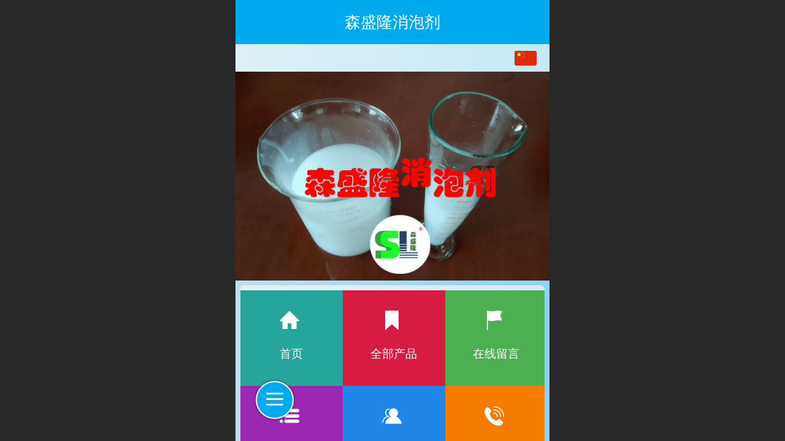

--- FILE ---
content_type: text/html; charset=UTF-8
request_url: http://m.sslxpj.com/cn/index.jsp
body_size: 20568
content:



<!--<html><head></head><body></body></html>-->
<!DOCTYPE html>
<html lang="zh">

<head>
    <title>有机硅消泡剂-聚醚消泡剂-山东森盛隆环保科技有限公司</title>
    <meta name="keywords" content="有机硅消泡剂，循环水消泡剂，高碳醇消泡剂，聚醚消泡剂，非硅消泡剂，污水消泡剂"><meta name="description" content="有机硅消泡剂,循环水消泡剂,高碳醇消泡剂,聚醚消泡剂,非硅消泡剂,污水消泡剂生产厂家山东森盛隆环保科技有限公司,电话:0533-8880021,访问森盛隆消泡剂网站,了解有机硅消泡剂,聚醚消泡剂等产品参数与使用方法。">
    <meta http-equiv="Content-type" content="text/html; charset=utf-8">
    <meta http-equiv="X-UA-Compatible" content="IE=edge">
    <meta http-equiv="Cache-Control" content="no-transform" />
    <meta name="viewport" content="width=device-width, initial-scale=1.0, maximum-scale=1.0, user-scalable=0" />
    <meta name="apple-mobile-web-app-capable" content="yes">
    <meta name="layoutmode" content="standard">
    <meta name="apple-mobile-web-app-status-bar-style" content="black">
    <meta name="renderer" content="webkit">
    <meta content="always" name="referrer">
    <meta name="wap-font-scale" content="no">
    <meta content="telephone=no" name="format-detection" />
    <META HTTP-EQUIV="Pragma" CONTENT="no-cache">
    <link rel="dns-prefetch" href="//mo.faisys.com">
    <link rel="dns-prefetch" href="//jzfe.faisys.com">
    <link rel="dns-prefetch" href="//fe.508sys.com">
    <script type="text/javascript" src="//fe.508sys.com/browserChecked_1_0/js/browserCheck.min.js?v=202203281611"></script>
    <script type="text/javascript">
        if (!BrowserChecked({
                reverse: true,
                notSupportList: [{
                    name: "ie",
                    version: "9"
                }]
            }).isSupport) {
            window.location.href = "/lvBrowser.jsp?url=" + encodeURIComponent(location.href);
        }

    </script>

    <script>document.domain = 'm.sslxpj.com'</script><link rel="apple-touch-icon" href="//2572931.s21i.faiusr.com/2/ABUIABACGAAg5JKl6QUo-p6DnQcwaThp.jpg"/>
    <script>
        var _htmlFontSize = (function () {
            var clientWidth = document.documentElement ? document.documentElement.clientWidth : document.body
                .clientWidth;
            if (clientWidth > 768 && clientWidth < 1280) {
                clientWidth = 768;
            } else if (clientWidth >= 1280) {
                clientWidth = 512;
            }
            var fontSize = clientWidth / 16;
            if (fontSize <= 0) fontSize = 375 / 16;
            document.documentElement.style.fontSize = fontSize + "px";
            return fontSize;
        })();
    </script>

    <link type="text/css" href='//mo.faisys.com/dist/libs/css/base.min.css?v=202601311745'
        rel="stylesheet">

    
        <link type="text/css" href='//mo.faisys.com/dist/libs/css/baseOld.min.css?v=202601311745' rel="stylesheet">
    
    <script defer src="//mo.faisys.com/dist/visitor/client/915.14747400.js"></script><script defer src="//mo.faisys.com/dist/visitor/client/491.9737fae2.js"></script><script defer src="//mo.faisys.com/dist/visitor/client/main.40c41747.js"></script><link href="//mo.faisys.com/dist/visitor/client/main.3b92203d.css" rel="stylesheet">

    

    <link type="text/css" href="//mo.faisys.com/dist/libs/css/fontsIco.min.css" rel="stylesheet">


    <link rel='stylesheet' id='jzSingleModuleSkinFrame' type='text/css' href='//mos.faisys.com/2572931/2052/0/fkSingleModuleSkin.min.css?v=19700101080000'/>
<link rel='stylesheet' type='text/css' href='//jzfe.faisys.com/dist/jz/biz-shared/bizShared.min.css?v=202601211300'/>
<link rel='stylesheet' id='mobiStyleTemplateCss' type='text/css' href='//mo.faisys.com/css/template/1013_9.min.css?v=202405081156'/>
<link rel='stylesheet' id='css_faitest' type='text/css' href='//fe.508sys.com/faitest_1_4/css/faitest.min.css?v=202109281937'/>
<style id='specialModuleStyle'>
</style>
<style id='mobiTabStyleCss'>
</style>
<style id='mobiLabelStyleCss'>
</style>
<style id='mobiFoldStyleCss'>
.fk-foldStyle1 .f-formFoldButton.active{color:#00aaee;}
.fk-foldStyle1 .f-formFoldButton.active .icon-fold:before{color:#00aaee;}
.fk-foldStyle2 .f-formFoldButton.active{background:#00aaee;}
.fk-foldStyle3 .f-formFoldButton.active{color:#00aaee;}
.fk-foldStyle3 .f-formFoldButton.active .icon-fold:before{color:#00aaee;}
</style>
<style id='mobiNoticeStyleCss'>
.icon-noticeNewStyleIconClass-6{background-color:#00aaee;}
.icon-noticeNewStyleIconClass-7{background-color:#00aaee;}
.icon-noticeNewStyleIconClass-8{border-color:#00aaee;}
.icon-noticeNewStyleIconClass-8{color:#00aaee;}
.icon-noticeNewStyleIconClass-9{color:#00aaee;}
</style>
<style id='oldThemeColorStyle'>
.g_oldThemeColor{color:#00aaee;}
.g_oldThemeBdColor{border-color:#00aaee;}
.g_oldThemeBgColor{background-color:#00aaee;}
.g_oldThemefillColor{fill:#00aaee;}
.g_oldThemeHoverBgColor:hover{background-color:#00aaee;}
</style>
<style id='fixedAreaBoxStyle'>
.webFooterBox .ui-calendar-calendar .ui-state-active{background-color:#00aaee;}
.webFooterBox .ui-calendar-calendar .ui-calendar-startDate{background-color:#00aaee;}
.webFooterBox .ui-calendar-prev:after{color:#00aaee;}
.webFooterBox .ui-calendar-next:after{color:#00aaee;}
.webFooterBox .fk-calendarNav{background-color:#00aaee;}
</style>
<style id='footerNavStyle'>
 #p_footer_nav_wrap .s_hump .is_select .u_nav_icon_decorate .u_nav_icon{color: #fff;}
.p_footer_nav .u_nav{width:;}
</style><style id='mobiStyleModule'>
#module318 {border:none;}
#module318 {padding:0px;}
#module318 .formMiddle318{border:none;}
#module318 .formMiddle318{padding:0px;}
#module318 .formBannerTitle318{border:none;}
#module318 .formBannerTitle318{padding:0px;}
#module317 {border:none;}
#module317 {padding:0px;}
#module317 .formMiddle317{border:none;}
#module317 .formMiddle317{padding:0px;}
#module317 .formBannerTitle317{border:none;}
#module317 .formBannerTitle317{padding:0px;}
#module317 .formMiddleContent317{padding:0px;}
#module317 .formMiddleContent317{margin-left:10px;}
#module317 .formMiddleContent317{margin-right:10px;}
#module317 .formMiddleContent317{margin-top:60px;}
#module317 .formMiddleContent317{margin-bottom:5px;}
</style>
<style id='mobiCubeStyleModule'>
#module318{overflow:hidden;}
#cubeNavigation318_cubeLink1 .icon-cube:before{content:'򠡁';}
#cubeNavigation318_cubeLink2 .icon-cube:before{content:'򠌅';}
#cubeNavigation318_cubeLink3 .icon-cube:before{content:'򠅥';}
#cubeNavigation318_cubeLink4 .icon-cube:before{content:'򠡓';}
#cubeNavigation318_cubeLink5 .icon-cube:before{content:'򠍃';}
#cubeNavigation318_cubeLink6 .icon-cube:before{content:'򠤐';}
</style>
<style id='otherStyle'>
</style>
<style type='text/css' id='independentColStyle'>
</style>
<style id='mobiFloatBtnCss'>
.form .floatBtnStyle0 .middle{background-color:#00aaee;}
.form .floatBtnStyle1 .middle{background-color:#00aaee;}
.form .floatBtnStyle2 .middle{border-color:#00aaee;color:#00aaee;}
.form .floatBtnStyle5 .middle{border-color:#00aaee;color:#00aaee;}
.form .floatBtnStyle7 .middle{border-color:#00aaee;color:#00aaee;}
.form .floatBtnStyle3 .middle{background:-webkit-linear-gradient(bottom, #00aaee 10%,rgba(127,212,246,1));background:-webkit-linear-gradient(bottom, #00aaee 10%,rgba(127,212,246,1));}
.form .floatBtnStyle4 .middle{background:-webkit-linear-gradient(bottom, #00aaee 10%,rgba(127,212,246,1));background:-webkit-linear-gradient(bottom, #00aaee 10%,rgba(127,212,246,1));border-color:#00aaee;}
</style>
<style id='mobiBackTopBtnCss'>
.backTop .backTop_icon.icon-backTop0{background-color:#00aaee;color:#fff;}
.backTop .backTop_icon.icon-backTop1{background-color:#fff;color:#00aaee;}
.backTop .backTop_icon.icon-backTop2{background-color:#fff;color:#00aaee;border-color:#00aaee;}
</style>
<style id='mobiProductGroupCss'>
.jz_vertical_group_has_product .first_groupitem.selected .first_groupname, .jz_landscape_group_has_product .first_groupitem.selected .first_groupname, .jz_landscape_group_has_photo .first_groupitem.selected .first_groupname, .jz_vertical_group_has_photo .first_groupitem.selected .first_groupname {color:#00aaee;}
.jz_landscape_group_has_product .first_groupitem.selected:after, .jz_landscape_group_has_photo .first_groupitem.selected:after{position: absolute;left: 0; bottom: 0px; content: ''; width: 100%; height: .1rem; border-radius: .5rem; background-color:#00aaee;}
.jz_vertical_group_has_product .first_panel .mall_cart, .jz_landscape_group_has_product .first_panel .mall_cart{background-color:#00aaee;}
</style>
<style id='mobiStyleNav' type='text/css'>
.open .navItem:nth-child(2) {transition-delay: 160ms;} 
.open .navItem:nth-child(4) {transition-delay: 240ms;} 
#navbar_1078 .icon-navItemIcon:before{content:'\ea31';content:'\ea31';} 
#navbar_1078 .icon-navItemIcon{background-image:none;} 
.open .navItem:nth-child(6) {transition-delay: 320ms;} 
#navbar_1079 .icon-navItemIcon:before{content:'\e6ac';content:'\e6ac';} 
#navbar_1079 .icon-navItemIcon{background-image:none;} 
.open .navItem:nth-child(8) {transition-delay: 400ms;} 
#navbar_1076 .icon-navItemIcon:before{content:'\e642';content:'\e642';} 
#navbar_1076 .icon-navItemIcon{background-image:none;} 
.open .navItem:nth-child(10) {transition-delay: 480ms;} 
#navbar_1077 .icon-navItemIcon:before{content:'\e9a1';content:'\e9a1';} 
#navbar_1077 .icon-navItemIcon{background-image:none;} 
.open .navItem:nth-child(12) {transition-delay: 560ms;} 
#navbar_9 .icon-navItemIcon:before{content:'\e66b';content:'\e66b';} 
#navbar_9 .icon-navItemIcon{background-image:none;} 
</style>
<style id='mobiStyleService' type='text/css'>
</style>
<link rel='stylesheet' type='text/css' href='//fe.508sys.com/faitest_1_4/css/faitest.min.css?v=202109281937'/>
</head>

<body faiscoMobi="true" class="new_ui_body_wrap">
    <div id="preview" data-server-rendered="true" class="preview-area preview-area_visit g_locale2052" data-v-32ab3db8><!----> <!----> <div id="g_body" class="jz_themeV2 mobiCol3" data-v-32ab3db8><!----> <div class="webLeft" data-v-32ab3db8></div> <div id="g_web" class="g_web jz_theme_1013 jz_themePresetIndex_9 jz_oldTheme jz_otherTheme" data-v-32ab3db8><div id="webLoading" class="loading" style="display: none" data-v-32ab3db8><div id="splashscreen" class="splashscreen ui-loader" data-v-32ab3db8><span class="ui-icon ui-icon-loading spin" data-v-32ab3db8></span></div></div> <div id="webTopBox" class="webTopBox" data-v-32ab3db8><div id="webTop" class="webTop" data-v-32ab3db8><div id="J_navExpandAnimate" class="jz_navExpendAnimate" data-v-32ab3db8></div> <div id="navbar" class="navbar navBaseIcon"><div id="navbarList" class="navbarList"></div> <div class="navTouchLeft"></div> <div class="navTouchRight"></div> <div class="navLeft icon-navLeft"></div> <div class="navRight icon-navRight"></div> <div class="jz_subMenuSeoGhost"></div> <!----></div> <!----></div></div> <div id="webHeaderBox" class="webHeaderBox" data-v-32ab3db8><!----> <div id="navButton" class="navButton" style="display:;" data-v-32ab3db8><div class="navButtonPanel" data-v-32ab3db8></div> <div class="menuNav" data-v-32ab3db8><div class="menuNavTip icon-menuNavTip" data-v-32ab3db8></div></div></div> <div id="headerWhiteBg" class="headerSiteMaskWhiteBg" data-v-32ab3db8></div> <div id="headerBg" class="headerSiteMaskBg" data-v-32ab3db8></div> <div id="webHeader" class="webHeader webHeaderBg" data-v-22389f19 data-v-32ab3db8><!----> <div id="mallThemeHeader" class="mallThemeHeader 1013  mallThemeHeaderStyle0" data-v-22389f19><div id="headerBgArea" class="headerBgArea" data-v-22389f19><div class="jz_top_wrapper J_top_wrapper" data-v-22389f19><a id="pageLogoImg" href="/" class="J_logoImg f_logo" style="background-size:contain;background-position:center;background-repeat:no-repeat;background-image:url(//2.ss.508sys.com/image/no-pic.jpg);" data-v-22389f19></a> <div class="f_input_box" data-v-22389f19><i class="f_icon_conter faisco-icons-S000182" data-v-22389f19></i> <input placeholder="搜索" data-v-22389f19></div> <a href="pg.jsp" data-v-22389f19><i class="faisco-icons-S000183" data-v-22389f19></i></a></div></div> <div class="headerHandlerArea" data-v-22389f19><div class="logoArea" data-v-22389f19><a href="/" data-v-22389f19><span id="pageLogoMall" sid="0" pw="160" ph="160" class="pageLogo" data-v-22389f19><div id="pageLogoImgMall" class="J_logoImg logoImg" style="background-size:contain;background-position:center;background-repeat:no-repeat;background-image:url(//2.ss.508sys.com/image/no-pic.jpg);" data-v-22389f19></div></span></a></div> <div class="titleMallArea" data-v-22389f19><div class="titleArea" data-v-22389f19><span class="pageTitle" data-v-22389f19><h1 style="font-weight:normal;font-size:inherit;display:inline-block;width:100%;overflow:hidden;text-overflow:ellipsis;" data-v-22389f19><a id="pageTitleMall" href="/" style="color:inherit;" data-v-22389f19>森盛隆消泡剂</a></h1></span></div> <div class="mallUserBtnArea" style="display: flex" data-v-22389f19><a href="pr.jsp" hidefocus="true" class="headerItemMenu noMallMenu allProducts" style="display:block;flex:1;" data-v-22389f19><div class="headerMenuNum" data-v-22389f19><span class="icon-allProductIcon" data-v-22389f19></span> <span class="allProductNumText" data-v-22389f19>9</span></div> <span class="headerMenuText" data-v-22389f19>全部商品</span></a> <a hidefocus="true" href="profile.jsp" class="headerItemMenu noMallMenu userCenter" style="flex:1;" data-v-22389f19><div class="headerMenuIcon icon-headerMenuIcon" data-v-22389f19></div> <span class="headerMenuText" data-v-22389f19>
                                个人中心
                            </span></a> <!----></div> <div class="headerMenuBg" data-v-22389f19></div></div></div></div> <div id="header" class="header-forLogo header" style="padding:0px;" data-v-22389f19><span id="pageLogo" sid="0" pw="160" ph="160" class="pageLogo" style="display:none;" data-v-22389f19><a href="/" data-v-22389f19><div id="pageLogoImg" class="J_logoImg logoImg" style="background-size:contain;background-position:center;background-repeat:no-repeat;background-image:url(//2.ss.508sys.com/image/no-pic.jpg);" data-v-22389f19></div></a></span> <span id="pageTitle" class="pageTitle" data-v-22389f19><div style="font-weight:normal;font-size:inherit;display:inline-block;width:100%;overflow:hidden;text-overflow:ellipsis;" data-v-22389f19><a href="/" style="color:inherit;" data-v-22389f19>森盛隆消泡剂</a></div></span></div></div> <!----> <div id="webMultilingualArea" class="multilingualArea" data-v-32ab3db8><div class="multilingual"><!----> <!----> <!----></div></div></div> <div id="webBannerBox" class="webBannerBox moveAnimation" data-v-32ab3db8><!----> <div id="webBanner" class="webBanner   hiddenDefaultBanner" style="style='display:block;height:6.66rem;" data-v-32ab3db8><div id="bannerSwipe" data-size="1" class="swipe bannerSwipe"><div id="bannerSwipeContainer" class="bannerSwipeContainer defaultBanner"><div id="bannerItem"><a href="javascript:;" src-original="//2572931.s21i.faiusr.com/3/ABUIABADGAAgsJGl6QUogOLrngMw2AQ4kAM!900x900.gif" vheight="400" vwidth="600" class="J_img_lazyload bannerImageDiv customBanner"></a> <!----></div></div> <div id="bannerBullet" class="bannerBullet"><ul id="bullets" class="bullets"><li class="on"></li></ul></div></div></div> <!----></div> <div id="webContainerBox" class="webContainerBox" style="overflow:hidden;" data-v-32ab3db8><div id="webModuleContainer" class="webModuleContainer" data-v-32ab3db8><div id="module318" _moduleStyle="31" _autoHeight="1" _height="0" _autoWidth="1" _width="0" _inPopupZone="0" _inTab="0" _inFold="0" _infloatzone="0" _bHeight="0" _headerHiden="1" class="form Handle module318 formStyle31 moduleStyle9" data-v-32ab3db8><div _bannerAutoHeight="1" class="formBannerTitle formBannerTitle318" style="display:none;"><div class="titleLeft titleLeft318"></div> <div class="clearFix titleCenter titleCenter318"><div class="titleText titleText318"><div class="titleTextIcon icon-titleText">
                     
                </div> <div class="textContent"><span class="textModuleName">魔方导航</span> <!----> <div class="textContentSubTitle">
                        副标题
                    </div></div></div> <!----> <div class="formBannerMore formBannerMore318"><!----></div> <!----></div> <div class="titleRight titleRight318"></div></div> <div class="formMiddle formMiddle318"><div class="middleLeft middleLeft318"></div> <div class="middleCenter middleCenter318"><div _innerType="0" class="formMiddleContent moduleContent formMiddleContent318"><div class="module_content"><div class="cubeNavigationAreaBox"><div id="cubeNavigation318" value="9" class="cubeNavigationArea newCubeNavigationArea newCubeNavigationArea9 cubeNavigationBoxContent cubeNavigationBoxContent9"><div class="cubeNavigationAreaContent"><div class="J_cubeNavigationAreaWrap cubeNavigationAreaWrap"><div class="rows_wrap"><div class="cubeLink_row"><div id="cubeNavigation318_cubeLink1" linkid="1" class="cubeLink cubeLink1  odd"><div id="cubeLink_a1_cubeNav318_0" class="cubeLink_a_wrap"><a id="cubeLink_a1_cubeNav318" href="/cn/" rel="" class="cubeLink_a textLayout0"><!----> <div src-original="" class="cubeLink_bg J_img_lazyload" style="background:rgba(38, 165, 154, 1);background-position:initial;filter:(opacity='100');opacity:1;"></div> <div class="cubeLink_ico icon-cube J_img_lazyload"></div> <div class="cubeLink_curtain"></div> <div class="cubeLink_text g_link"><div class="cubeLink_text_p"><span class="cube_text g_cube_link">首页</span> <p class="cubeLink_subText_p cube_subtext g_cube_link"></p></div></div></a></div></div><div id="cubeNavigation318_cubeLink2" linkid="2" class="cubeLink cubeLink2  even"><div id="cubeLink_a2_cubeNav318_0" class="cubeLink_a_wrap"><a id="cubeLink_a2_cubeNav318" href="/cn/pr.jsp" rel="" class="cubeLink_a textLayout0"><!----> <div src-original="" class="cubeLink_bg J_img_lazyload" style="background:rgba(216, 27, 67, 1);background-position:initial;filter:(opacity='100');opacity:1;"></div> <div class="cubeLink_ico icon-cube J_img_lazyload"></div> <div class="cubeLink_curtain"></div> <div class="cubeLink_text g_link"><div class="cubeLink_text_p"><span class="cube_text g_cube_link">全部产品</span> <p class="cubeLink_subText_p cube_subtext g_cube_link"></p></div></div></a></div></div><div id="cubeNavigation318_cubeLink3" linkid="3" class="cubeLink cubeLink3  odd"><div id="cubeLink_a3_cubeNav318_0" class="cubeLink_a_wrap"><a id="cubeLink_a3_cubeNav318" href="/cn/mb.jsp" rel="" class="cubeLink_a textLayout0"><!----> <div src-original="" class="cubeLink_bg J_img_lazyload" style="background:rgba(76, 176, 80, 1);background-position:initial;filter:(opacity='100');opacity:1;"></div> <div class="cubeLink_ico icon-cube J_img_lazyload"></div> <div class="cubeLink_curtain"></div> <div class="cubeLink_text g_link"><div class="cubeLink_text_p"><span class="cube_text g_cube_link">在线留言</span> <p class="cubeLink_subText_p cube_subtext g_cube_link"></p></div></div></a></div></div></div><div class="cubeLink_row"><div id="cubeNavigation318_cubeLink4" linkid="4" class="cubeLink cubeLink4  even"><div id="cubeLink_a4_cubeNav318_0" class="cubeLink_a_wrap"><a id="cubeLink_a4_cubeNav318" href="/cn/col.jsp?id=108" rel="" class="cubeLink_a textLayout0"><!----> <div src-original="" class="cubeLink_bg J_img_lazyload" style="background:rgba(156, 40, 177, 1);background-position:initial;filter:(opacity='100');opacity:1;"></div> <div class="cubeLink_ico icon-cube J_img_lazyload"></div> <div class="cubeLink_curtain"></div> <div class="cubeLink_text g_link"><div class="cubeLink_text_p"><span class="cube_text g_cube_link">新闻列表</span> <p class="cubeLink_subText_p cube_subtext g_cube_link"></p></div></div></a></div></div><div id="cubeNavigation318_cubeLink5" linkid="5" class="cubeLink cubeLink5  odd"><div id="cubeLink_a5_cubeNav318_0" class="cubeLink_a_wrap"><a id="cubeLink_a5_cubeNav318" href="/cn/col.jsp?id=106" rel="" class="cubeLink_a textLayout0"><!----> <div src-original="" class="cubeLink_bg J_img_lazyload" style="background:rgba(31, 135, 232, 1);background-position:initial;filter:(opacity='100');opacity:1;"></div> <div class="cubeLink_ico icon-cube J_img_lazyload"></div> <div class="cubeLink_curtain"></div> <div class="cubeLink_text g_link"><div class="cubeLink_text_p"><span class="cube_text g_cube_link">关于我们</span> <p class="cubeLink_subText_p cube_subtext g_cube_link"></p></div></div></a></div></div><div id="cubeNavigation318_cubeLink6" linkid="6" class="cubeLink cubeLink6  even"><div id="cubeLink_a6_cubeNav318_0" class="cubeLink_a_wrap"><a id="cubeLink_a6_cubeNav318" href="/cn/col.jsp?id=107" rel="" class="cubeLink_a textLayout0"><!----> <div src-original="" class="cubeLink_bg J_img_lazyload" style="background:rgba(246, 124, 1, 1);background-position:initial;filter:(opacity='100');opacity:1;"></div> <div class="cubeLink_ico icon-cube J_img_lazyload"></div> <div class="cubeLink_curtain"></div> <div class="cubeLink_text g_link"><div class="cubeLink_text_p"><span class="cube_text g_cube_link">联系我们</span> <p class="cubeLink_subText_p cube_subtext g_cube_link"></p></div></div></a></div></div></div></div></div></div></div> <!----> <!----></div></div></div></div> <div class="middleRight middleRight318"></div></div> <!----></div><div id="module311" _moduleStyle="2" _autoHeight="1" _height="0" _autoWidth="1" _width="0" _inPopupZone="0" _inTab="0" _inFold="0" _infloatzone="0" _bHeight="0" _headerHiden="" class="form Handle module311 formStyle2" data-v-32ab3db8><div _bannerAutoHeight="1" class="formBannerTitle formBannerTitle311" style="display:;"><div class="titleLeft titleLeft311"></div> <div class="clearFix titleCenter titleCenter311"><div class="titleText titleText311"><div class="titleTextIcon icon-titleText">
                     
                </div> <div class="textContent"><span class="textModuleName">有机硅消泡剂</span> <!----> <div class="textContentSubTitle">
                        副标题
                    </div></div></div> <!----> <div class="formBannerMore formBannerMore311"><!----></div> <!----></div> <div class="titleRight titleRight311"></div></div> <div class="formMiddle formMiddle311"><div class="middleLeft middleLeft311"></div> <div class="middleCenter middleCenter311"><div _innerType="0" class="formMiddleContent moduleContent formMiddleContent311"><div class="module_content"><div class="J_marqueeContainer311"><!----> <!----> <!----> <div class="J_richMarqueePanel311"><div class="f-contentPanel J_richContentPanel311"><div class="textImg3" style="box-sizing:border-box;"><a hidefocus="true" rel="" style="width:100%;"><img alt="ABUIABACGAAg9YGi6QUo-fCQBjDYBDiQAw" data-source="//2572931.s21i.faiusr.com/2/ABUIABACGAAg9YGi6QUo-fCQBjDYBDiQAw.jpg" src-original="//2572931.s21i.faiusr.com/2/ABUIABACGAAg9YGi6QUo-fCQBjDYBDiQAw.jpg" src="//mo.faisys.com/image/loading/transparent.png" class="J_img_lazyload" style="width:100%;"></a></div> <div class="richContent g_rich_content richContent3 richContent311"><p style="line-height:1.5em;text-align:center;"><span style="text-align:center;">有机硅消泡剂适用于各类循环水系统，又称为循环水消泡剂，是一种于水相系统的高效循环水有机硅类消泡剂。</span></p></div> <div class="clear"></div></div></div></div></div></div></div> <div class="middleRight middleRight311"></div></div> <!----></div><div id="module313" _moduleStyle="2" _autoHeight="1" _height="0" _autoWidth="1" _width="0" _inPopupZone="0" _inTab="0" _inFold="0" _infloatzone="0" _bHeight="0" _headerHiden="" class="form Handle module313 formStyle2" data-v-32ab3db8><div _bannerAutoHeight="1" class="formBannerTitle formBannerTitle313" style="display:;"><div class="titleLeft titleLeft313"></div> <div class="clearFix titleCenter titleCenter313"><div class="titleText titleText313"><div class="titleTextIcon icon-titleText">
                     
                </div> <div class="textContent"><span class="textModuleName">聚醚消泡剂</span> <!----> <div class="textContentSubTitle">
                        副标题
                    </div></div></div> <!----> <div class="formBannerMore formBannerMore313"><!----></div> <!----></div> <div class="titleRight titleRight313"></div></div> <div class="formMiddle formMiddle313"><div class="middleLeft middleLeft313"></div> <div class="middleCenter middleCenter313"><div _innerType="0" class="formMiddleContent moduleContent formMiddleContent313"><div class="module_content"><div class="J_marqueeContainer313"><!----> <!----> <!----> <div class="J_richMarqueePanel313"><div class="f-contentPanel J_richContentPanel313"><div class="textImg3" style="box-sizing:border-box;"><a hidefocus="true" rel="" style="width:100%;"><img alt="ABUIABACGAAgnc-K6QUohM-w2wYw2AQ4kAM" data-source="//2572931.s21i.faiusr.com/2/ABUIABACGAAgnc-K6QUohM-w2wYw2AQ4kAM.jpg" src-original="//2572931.s21i.faiusr.com/2/ABUIABACGAAgnc-K6QUohM-w2wYw2AQ4kAM.jpg" src="//mo.faisys.com/image/loading/transparent.png" class="J_img_lazyload" style="width:100%;"></a></div> <div class="richContent g_rich_content richContent3 richContent313"><p style="line-height:1.5em;text-align:center;"><span style="text-align:center;">聚醚消泡剂(非硅)广泛用于各种电厂脱硫，发酵行业中以及用在其它有机硅不能使用的场合。</span></p></div> <div class="clear"></div></div></div></div></div></div></div> <div class="middleRight middleRight313"></div></div> <!----></div><div id="module312" _moduleStyle="2" _autoHeight="1" _height="0" _autoWidth="1" _width="0" _inPopupZone="0" _inTab="0" _inFold="0" _infloatzone="0" _bHeight="0" _headerHiden="" class="form Handle module312 formStyle2" data-v-32ab3db8><div _bannerAutoHeight="1" class="formBannerTitle formBannerTitle312" style="display:;"><div class="titleLeft titleLeft312"></div> <div class="clearFix titleCenter titleCenter312"><div class="titleText titleText312"><div class="titleTextIcon icon-titleText">
                     
                </div> <div class="textContent"><span class="textModuleName">高碳醇消泡剂</span> <!----> <div class="textContentSubTitle">
                        副标题
                    </div></div></div> <!----> <div class="formBannerMore formBannerMore312"><!----></div> <!----></div> <div class="titleRight titleRight312"></div></div> <div class="formMiddle formMiddle312"><div class="middleLeft middleLeft312"></div> <div class="middleCenter middleCenter312"><div _innerType="0" class="formMiddleContent moduleContent formMiddleContent312"><div class="module_content"><div class="J_marqueeContainer312"><!----> <!----> <!----> <div class="J_richMarqueePanel312"><div class="f-contentPanel J_richContentPanel312"><div class="textImg3" style="box-sizing:border-box;"><a hidefocus="true" rel="" style="width:100%;"><img alt="ABUIABACGAAg_M7K6QUo8O3X1wIw2AQ4kAM" data-source="//2572931.s21i.faiusr.com/2/ABUIABACGAAg_M7K6QUo8O3X1wIw2AQ4kAM.jpg" src-original="//2572931.s21i.faiusr.com/2/ABUIABACGAAg_M7K6QUo8O3X1wIw2AQ4kAM.jpg" src="//mo.faisys.com/image/loading/transparent.png" class="J_img_lazyload" style="width:100%;"></a></div> <div class="richContent g_rich_content richContent3 richContent312"><p style="line-height:1.5em;text-align:center;"><span style="text-align:center;">高碳醇消泡剂(非硅适用于聚乙烯醇水溶液、苯丙、纯丙等的乳液、松香胶施胶剂等助剂中。</span></p></div> <div class="clear"></div></div></div></div></div></div></div> <div class="middleRight middleRight312"></div></div> <!----></div><div id="module310" _moduleStyle="2" _autoHeight="1" _height="0" _autoWidth="1" _width="0" _inPopupZone="0" _inTab="0" _inFold="0" _infloatzone="0" _bHeight="0" _headerHiden="" class="form Handle module310 formStyle2" data-v-32ab3db8><div _bannerAutoHeight="1" class="formBannerTitle formBannerTitle310" style="display:;"><div class="titleLeft titleLeft310"></div> <div class="clearFix titleCenter titleCenter310"><div class="titleText titleText310"><div class="titleTextIcon icon-titleText">
                     
                </div> <div class="textContent"><span class="textModuleName">公司简介</span> <!----> <div class="textContentSubTitle">
                        副标题
                    </div></div></div> <!----> <div class="formBannerMore formBannerMore310"><!----></div> <!----></div> <div class="titleRight titleRight310"></div></div> <div class="formMiddle formMiddle310"><div class="middleLeft middleLeft310"></div> <div class="middleCenter middleCenter310"><div _innerType="0" class="formMiddleContent moduleContent formMiddleContent310"><div class="module_content"><div class="J_marqueeContainer310"><!----> <!----> <!----> <div class="J_richMarqueePanel310"><div class="f-contentPanel J_richContentPanel310"><div class="textImg1" style="width:35%;"><a hidefocus="true" rel="" style="width:100%;"><img alt="ABUIABACGAAgieWf6QUo8KXi6gYweDg8" data-source="//2572931.s21i.faiusr.com/2/ABUIABACGAAgieWf6QUo8KXi6gYweDg8.jpg" src-original="//2572931.s21i.faiusr.com/2/ABUIABACGAAgieWf6QUo8KXi6gYweDg8.jpg" src="//mo.faisys.com/image/loading/transparent.png" class="J_img_lazyload"></a></div> <div class="richContent g_rich_content richContent1 richContent310"><p style="line-height:1.5em;"><span style="color:#666666;font-size:0.6900269541778976rem">　　山东森盛隆环保科技有限公司下设水处理设备事业部与水处理药剂事业部，专业从事反渗透水处理设备、超滤净水设备、EDI超纯水设备、水处理软化设备等的生产、安装、调试及售后服务，并提供优质反渗透阻垢剂、循环水缓蚀阻垢剂、锅炉清洗剂、有机硅消泡剂，循环水消泡剂，高碳醇消泡剂，聚醚消泡剂、预膜剂等各类水处理药剂研制、开发、生产、销售，并提供定制、加工、OEM等多样化服务，已有16年专业历史，企业注册资金1000万元，注册商标，自主知识产权，技术先进，实力雄厚。</span></p></div> <div class="clear"></div></div></div></div></div></div></div> <div class="middleRight middleRight310"></div></div> <!----></div><div id="module315" _moduleStyle="6" _autoHeight="1" _height="0" _autoWidth="1" _width="0" _inPopupZone="0" _inTab="0" _inFold="0" _infloatzone="0" _bHeight="0" _headerHiden="" class="form Handle module315 formStyle6" data-v-32ab3db8><div _bannerAutoHeight="1" class="formBannerTitle formBannerTitle315" style="display:;"><div class="titleLeft titleLeft315"></div> <div class="clearFix titleCenter titleCenter315"><div class="titleText titleText315"><div class="titleTextIcon icon-titleText">
                     
                </div> <div class="textContent"><span class="textModuleName">新闻资讯</span> <!----> <div class="textContentSubTitle">
                        副标题
                    </div></div></div> <!----> <div class="formBannerMore formBannerMore315"><!----></div> <!----></div> <div class="titleRight titleRight315"></div></div> <div class="formMiddle formMiddle315"><div class="middleLeft middleLeft315"></div> <div class="middleCenter middleCenter315"><div _innerType="0" class="formMiddleContent moduleContent formMiddleContent315"><div class="module_content"><div class="news_list_wrap"><div id="newsList315" class="newsList news_list_module newsList6"><div id="" picNum="6"><div picNum="6"><div><div id="newsLine97" topClassName="top1" topSwitch="on" newsId="97" newsName="如何选择合适的水处理消泡剂" class="wWLine largeImageNewsStyle newsLine J_picNum"><div id="lineBody97" class="lineBody"><div class="mixNewsStyleImgBox6"><a hidefocus="true" href="/cn/nd.jsp?mid=315&amp;id=97&amp;groupId=0" target="_self" class="f_mixNewsStyleImgBox6_link picRadiusClass"><div class="headPicTopWrap"><!----> <div id="newsTitlePic" alt="文章封面图" src-original="//2572931.s21i.faiusr.com/2/ABUIABACGAAgpvLW6QUo8qW7eDDYBDiQAw!640x640.jpg" class="picRadiusClass picScaleClass J_img_lazyload newsTitlePic" style="background:url(//mo.faisys.com/image/loading/transparent.png) no-repeat center /cover;"></div></div> <div class="mixNewsStyleTitleContainer6 picRadiusClass"><div class="mixNewsStyleTitlePanel"><!----> <div class="g_news_title mixNewsStyleTitle1  defaultDescriptionLine"><div></div>
                            如何选择合适的水处理消泡剂
                        </div> <div class="mixNewsStyleSummary g_news_abstract onlyTitleAndDes">
                            目前，市场上的水处理消泡剂的种类较多，主要有有机硅消泡剂、高碳醇消泡剂、聚醚消泡剂等三大类，选择合适的消泡剂产品，不仅能够取得较好的消泡效果，而且能降低企业的生产成本。森盛隆水处理消泡剂技术员向你介绍如何选择合适的水处理消泡剂。
                        </div></div> <!----></div></a></div> <!----></div></div><div id="newsLine94" topClassName="top1" topSwitch="on" newsId="94" newsName="垃圾渗滤液消泡剂技术特点与使用方法" class="wWLine largeImageNewsStyle newsLine J_picNum"><div id="lineBody94" class="lineBody"><div class="mixNewsStyleImgBox6"><a hidefocus="true" href="/cn/nd.jsp?mid=315&amp;id=94&amp;groupId=0" target="_self" class="f_mixNewsStyleImgBox6_link picRadiusClass"><div class="headPicTopWrap"><!----> <div id="newsTitlePic" alt="文章封面图" src-original="//2572931.s21i.faiusr.com/2/ABUIABACGAAg_NasogYopOL6_gUw1wQ4kAM!640x640.jpg" class="picRadiusClass picScaleClass J_img_lazyload newsTitlePic" style="background:url(//mo.faisys.com/image/loading/transparent.png) no-repeat center /cover;"></div></div> <div class="mixNewsStyleTitleContainer6 picRadiusClass"><div class="mixNewsStyleTitlePanel"><!----> <div class="g_news_title mixNewsStyleTitle1  defaultDescriptionLine"><div></div>
                            垃圾渗滤液消泡剂技术特点与使用方法
                        </div> <div class="mixNewsStyleSummary g_news_abstract onlyTitleAndDes">
                            垃圾渗滤液消泡剂是一种用于垃圾渗滤液处理用的消泡剂，通常采用醚类配方，产品主要由聚氧丙烯、聚氧乙烯与引发剂的缩合物聚醚改性而成，并辅以自主研究的活性成份，助剂及其它的增效成份复配而成.本品抑泡时间长，效率高，用量低，而且无毒、无腐蚀、生物惰性无不良副作用。垃圾渗滤液消泡剂技术特点与使用方法介绍如下。
                        </div></div> <!----></div></a></div> <!----></div></div><div id="newsLine93" topClassName="top1" topSwitch="on" newsId="93" newsName="水性矿物油消泡剂在涂料行业应用概论" class="wWLine largeImageNewsStyle newsLine J_picNum"><div id="lineBody93" class="lineBody"><div class="mixNewsStyleImgBox6"><a hidefocus="true" href="/cn/nd.jsp?mid=315&amp;id=93&amp;groupId=0" target="_self" class="f_mixNewsStyleImgBox6_link picRadiusClass"><div class="headPicTopWrap"><!----> <div id="newsTitlePic" alt="文章封面图" src-original="//2572931.s21i.faiusr.com/2/ABUIABACGAAg3q-akQYolq3S2wYw2AQ4kAM!640x640.jpg" class="picRadiusClass picScaleClass J_img_lazyload newsTitlePic" style="background:url(//mo.faisys.com/image/loading/transparent.png) no-repeat center /cover;"></div></div> <div class="mixNewsStyleTitleContainer6 picRadiusClass"><div class="mixNewsStyleTitlePanel"><!----> <div class="g_news_title mixNewsStyleTitle1  defaultDescriptionLine"><div></div>
                            水性矿物油消泡剂在涂料行业应用概论
                        </div> <div class="mixNewsStyleSummary g_news_abstract onlyTitleAndDes">
                            水性矿物油消泡剂简称矿物油消泡剂，是一种高效的矿物油类消泡剂，产品在水性涂料、防水涂料、苯丙等各种胶乳的生产和使用过程具有良好的消泡、止泡、抑泡效果，并可应用于印花涂料等各类涂料行业的消泡使用，能迅速消除纯丙、苯丙、乙丙和聚醋酸乙烯酯以及丁苯类乳胶泡沫，SSL/森盛隆环保科技专业消泡剂生产厂家，资金与技术实力雄厚，可提供免费水性矿物油消泡剂样品测试。
                        </div></div> <!----></div></a></div> <!----></div></div><div id="newsLine90" topClassName="top1" topSwitch="on" newsId="90" newsName="高碳醇消泡剂价格是多少钱一吨？" class="wWLine largeImageNewsStyle newsLine J_picNum"><div id="lineBody90" class="lineBody"><div class="mixNewsStyleImgBox6"><a hidefocus="true" href="/cn/nd.jsp?mid=315&amp;id=90&amp;groupId=0" target="_self" class="f_mixNewsStyleImgBox6_link picRadiusClass"><div class="headPicTopWrap"><!----> <div id="newsTitlePic" alt="文章封面图" src-original="//2572931.s21i.faiusr.com/2/ABUIABACGAAgrsr3hAYo8vDmuAMw2AQ4kAM!640x640.jpg" class="picRadiusClass picScaleClass J_img_lazyload newsTitlePic" style="background:url(//mo.faisys.com/image/loading/transparent.png) no-repeat center /cover;"></div></div> <div class="mixNewsStyleTitleContainer6 picRadiusClass"><div class="mixNewsStyleTitlePanel"><!----> <div class="g_news_title mixNewsStyleTitle1  defaultDescriptionLine"><div></div>
                            高碳醇消泡剂价格是多少钱一吨？
                        </div> <div class="mixNewsStyleSummary g_news_abstract onlyTitleAndDes">
                            随着有机硅材料的上涨，高碳醇消泡剂价格也随着上涨。目前，高碳醇消泡剂价格是多少钱一吨？森盛隆环保科技专业的消泡剂生产厂家，主要产品有高碳醇消泡剂、有机硅消泡剂、聚醚消泡剂、矿物质消泡剂等，森盛隆高碳醇消泡剂价格合理，交货快捷，并提供免费样品测试，全面技术支持与服务。
                        </div></div> <!----></div></a></div> <!----></div></div></div></div></div></div> <!----></div></div></div></div> <div class="middleRight middleRight315"></div></div> <!----></div><div id="module317" _moduleStyle="42" _autoHeight="1" _height="0" _autoWidth="1" _width="0" _inPopupZone="0" _inTab="0" _inFold="0" _infloatzone="0" _bHeight="0" _headerHiden="" class="form Handle module317 formStyle42" data-v-32ab3db8><div _bannerAutoHeight="1" class="formBannerTitle formBannerTitle317" style="display:;"><div class="titleLeft titleLeft317"></div> <div class="clearFix titleCenter titleCenter317"><div class="titleText titleText317"><div class="titleTextIcon icon-titleText">
                     
                </div> <div class="textContent"><span class="textModuleName">证书展示</span> <!----> <div class="textContentSubTitle">
                        副标题
                    </div></div></div> <!----> <div class="formBannerMore formBannerMore317"><!----></div> <!----></div> <div class="titleRight titleRight317"></div></div> <div class="formMiddle formMiddle317"><div class="middleLeft middleLeft317"></div> <div class="middleCenter middleCenter317"><div _innerType="1" class="formMiddleContent moduleContent formMiddleContent317"><div class="module_content"><div id="carouselMultiPhoto317" class="carouselMultiPhoto"><!----> <!----> <div class="content_wrap"><div class="photoModule styleForm7"><div id="photoModuleImageSwipe317" class="swipe"><div class="bannerSwipeContainer photoModuleImageSwipeContainer"><div data-picId="ABUIABACGAAgv46i6QUoxq3BoQEw2AQ40gY" class="photoImageItem"><a hidefocus="true"><span class="imageMiddleSpan"></span> <img id="ABUIABACGAAgv46i6QUoxq3BoQEw2AQ40gY" src-original="//2572931.s21i.faiusr.com/2/ABUIABACGAAgv46i6QUoxq3BoQEw2AQ40gY!1000x1000.jpg" src="//mo.faisys.com/image/loading/transparent.png" vwidth="600" vheight="850" alt="淄博水处理协会会长级单位" photoIndex="0" class="J_noOpenDesigner J_img_lazyload" style="height:22.666666666666668rem;"></a></div><div data-picId="ABUIABACGAAghbil6QUo7u_vtwIw2AQ4xAY" class="photoImageItem"><a hidefocus="true"><span class="imageMiddleSpan"></span> <img id="ABUIABACGAAghbil6QUo7u_vtwIw2AQ4xAY" src-original="//2572931.s21i.faiusr.com/2/ABUIABACGAAghbil6QUo7u_vtwIw2AQ4xAY!1000x1000.jpg" src="//mo.faisys.com/image/loading/transparent.png" vwidth="600" vheight="836" alt="森盛隆注册商标" photoIndex="1" class="J_noOpenDesigner J_img_lazyload" style="height:22.293333333333333rem;"></a></div><div data-picId="ABUIABACGAAghbil6QUoos-A-wUw2AQ4xwY" class="photoImageItem"><a hidefocus="true"><span class="imageMiddleSpan"></span> <img id="ABUIABACGAAghbil6QUoos-A-wUw2AQ4xwY" src-original="//2572931.s21i.faiusr.com/2/ABUIABACGAAghbil6QUoos-A-wUw2AQ4xwY!1000x1000.jpg" src="//mo.faisys.com/image/loading/transparent.png" vwidth="600" vheight="839" alt="森盛隆注册商标" photoIndex="2" class="J_noOpenDesigner J_img_lazyload" style="height:22.373333333333335rem;"></a></div><div data-picId="ABUIABACGAAghbil6QUo1OWA7wcw2AQ4xAY" class="photoImageItem"><a hidefocus="true"><span class="imageMiddleSpan"></span> <img id="ABUIABACGAAghbil6QUo1OWA7wcw2AQ4xAY" src-original="//2572931.s21i.faiusr.com/2/ABUIABACGAAghbil6QUo1OWA7wcw2AQ4xAY!1000x1000.jpg" src="//mo.faisys.com/image/loading/transparent.png" vwidth="600" vheight="836" alt="森盛隆注册商标" photoIndex="3" class="J_noOpenDesigner J_img_lazyload" style="height:22.293333333333333rem;"></a></div><div data-picId="ABUIABACGAAg142i6QUo1vip3QUw2AQ40wY" class="photoImageItem"><a hidefocus="true"><span class="imageMiddleSpan"></span> <img id="ABUIABACGAAg142i6QUo1vip3QUw2AQ40wY" src-original="//2572931.s21i.faiusr.com/2/ABUIABACGAAg142i6QUo1vip3QUw2AQ40wY!1000x1000.jpg" src="//mo.faisys.com/image/loading/transparent.png" vwidth="600" vheight="851" alt="ISO9001国际质量管理体系认证" photoIndex="4" class="J_noOpenDesigner J_img_lazyload" style="height:22.69333333333333rem;"></a></div></div> <div><div class="imgName g_carouselPhoto_link" style="white-space:nowrap;">淄博水处理协会会长级单位</div></div></div></div></div> <!----></div></div></div></div> <div class="middleRight middleRight317"></div></div> <!----></div> <!----> <div id="bookingPanelTriggle" data-v-32ab3db8></div></div></div> <!----> <div id="webFooterBox" class="webFooterBox" data-v-32ab3db8><!----> <div id="webFooter" class="webFooter" data-v-32ab3db8><div id="footer" class="footer mallThemeFooter" data-v-0e602246><div class="bottomdiv" data-v-0e602246><div class="bottom" data-v-0e602246><div class="backtop" data-v-0e602246>top<b data-v-0e602246></b></div></div></div> <div class="footerMenu" data-v-0e602246><div class="footerMenuItem" data-v-0e602246><span class="footerMenuItemText homePage" data-v-0e602246><a href="/cn/" hidefocus="true" class="homePageLink" data-v-0e602246>主页</a></span></div> <div class="footerMenuItem" data-v-0e602246><span class="footerMenuItemText memberCenter" data-v-0e602246><a href="/cn/profile.jsp" hidefocus="true" class="memberCenterLink" data-v-0e602246>个人中心</a></span></div> <div class="footerMenuItem" data-v-0e602246><span class="footerMenuItemText siteVis" data-v-0e602246><a href="http://www.sslxpj.com/cn/?_siteUrl" target="_blank" hidefocus="true" class="siteVisLink" data-v-0e602246>电脑版</a></span></div> <div class="footerMenuItem footLanguageItem" data-v-0e602246><span class="footerMenuItemText languageVis" data-v-0e602246><a data-v-0e602246>中文版</a></span> <div class="languageFullBg" data-v-0e602246></div> <div class="languageListPanel" data-v-0e602246><div currentLan="2052" value="http://m.sslxpj.com" class="langItem" data-v-0e602246><a href="http://m.sslxpj.com" class="langItemText" data-v-0e602246>中文</a></div><div currentLan="1033" value="http://m.88vz.com" class="langItem" data-v-0e602246><a href="http://m.88vz.com" class="langItemText" data-v-0e602246>English</a></div><div currentLan="1028" value="http://m.sslxpj.net" class="langItem" data-v-0e602246><a href="http://m.sslxpj.net" class="langItemText" data-v-0e602246>繁体</a></div></div></div></div> <div class="technical" data-v-0e602246><div class="technicalSupport footerInfo J_footerInfo" style="display: block" data-v-0e602246><p><span style="font-family:Arial;"></span></p><p style="text-align:center;"><span style="font-family:Arial;">有机硅消泡剂|高碳醇消泡剂|聚醚消泡剂厂家批发</span></p><p style="text-align:center;"><span style="font-family:Arial;">山东森盛隆环保科技有限公司　2003 © 2023 版权所有</span><br /></p></div> <div class="technicalSupport" data-v-0e602246><!----> <!----> 
                    技术支持：
                    <a href="http://www.airuige.net" target="_blank" hidefocus="true" class="J_supportLink" data-v-0e602246>
                        自助建站｜艾瑞格自助建网站
                    </a> <span class="footerSep PcVer" data-v-0e602246>|</span> <a href="http://www.sslxpj.com/cn/?_siteUrl" target="_blank" hidefocus="true" class="PcVer" data-v-0e602246>电脑版</a> <!----></div> <!----></div></div></div> <div id="fullScreenDivCotainer" class="fullScreenDivCotainer" data-v-32ab3db8></div></div> <div id="webCustomerServiceBox" class="webCustomerServiceBox" style="display:none;"><div id="fixedWrap"><div id="customerServiceDiv" class="customerServiceDiv"></div></div></div> <div class="u_area_box_wrap J_area_box_wrap" data-v-32ab3db8><div id="fixedAreaBox" tplid="1013_9" class="fixedAreaBox fixedAreaBox1013_9" data-v-32ab3db8></div></div> <div id="mobiReviewPage" data-v-32ab3db8></div> <!----> <div id="fixedRightSideBtns" data-v-32ab3db8><!----> <div id="backTop" class="backTop_box" data-v-32ab3db8><div id="backTopIcon" class="backTop"><span class="backTop_icon g_main_bgColor_v3 icon-backTop0" style="color:#fff;"></span></div></div></div> <!----> <div class="webBackgroundBox" data-v-32ab3db8><div id="webBodyBackground" class="webBackground webBackgroundFix"></div> <div id="navExistOffPanel" class="navExistOffPanel"></div></div></div> <div class="webRight" data-v-32ab3db8></div> <div id="hiddenModuleForms" class="hiddenModuleForms" style="display: none" data-v-32ab3db8></div></div> <!----></div><script type="text/javascript">window.__INITIAL_STATE__ = {"currentPageModuleIds":[318,311,313,312,310,315,317],"currentPageModuleIdMap":{"310":{"id":310,"flag":8,"name":"公司简介","type":1,"style":2,"content":{"pic":{"i":"ABUIABACGAAgieWf6QUo8KXi6gYweDg8","w":179,"h":89,"scale":35,"t":"","u":"","c":"","ot":1,"scaleType":1,"unlock":0,"ide":"","nf":false},"t":1,"c":"\u003Cp style=\"line-height:1.5em;\"\u003E\u003Cspan style=\"color:#666666;font-size:0.6900269541778976rem\"\u003E　　山东森盛隆环保科技有限公司下设水处理设备事业部与水处理药剂事业部，专业从事反渗透水处理设备、超滤净水设备、EDI超纯水设备、水处理软化设备等的生产、安装、调试及售后服务，并提供优质反渗透阻垢剂、循环水缓蚀阻垢剂、锅炉清洗剂、有机硅消泡剂，循环水消泡剂，高碳醇消泡剂，聚醚消泡剂、预膜剂等各类水处理药剂研制、开发、生产、销售，并提供定制、加工、OEM等多样化服务，已有16年专业历史，企业注册资金1000万元，注册商标，自主知识产权，技术先进，实力雄厚。\u003C\u002Fspan\u003E\u003C\u002Fp\u003E","m":{"d":"up","i":true,"l":"true","sp":"normal","s":false,"mm":true},"mr":{"s":false,"l":"0","ot":0},"showMore":{"ism":false,"u":"","ot":1,"ide":"","mnf":false},"mhighs":{"cs":{"type":0,"nfs":0,"nfct":0,"nfc":"#000","lfs":0,"lfd":0,"lfct":0,"lfc":"#000"},"rs":{"type":0,"radius":8}},"cp":0,"st":{"type":0,"space":14}},"prop0":0,"headerTitle":true,"other":{"imgFinalLink":"","picPath":"\u002F\u002F2572931.s21i.faiusr.com\u002F2\u002FABUIABACGAAgieWf6QUo8KXi6gYweDg8.jpg","moreJumpType":0,"picUrlName":"","htmlStr":"\u003Cp style=\"line-height:1.5em;\"\u003E\u003Cspan style=\"color:#666666;font-size:0.6900269541778976rem\"\u003E　　山东森盛隆环保科技有限公司下设水处理设备事业部与水处理药剂事业部，专业从事反渗透水处理设备、超滤净水设备、EDI超纯水设备、水处理软化设备等的生产、安装、调试及售后服务，并提供优质反渗透阻垢剂、循环水缓蚀阻垢剂、锅炉清洗剂、有机硅消泡剂，循环水消泡剂，高碳醇消泡剂，聚醚消泡剂、预膜剂等各类水处理药剂研制、开发、生产、销售，并提供定制、加工、OEM等多样化服务，已有16年专业历史，企业注册资金1000万元，注册商标，自主知识产权，技术先进，实力雄厚。\u003C\u002Fspan\u003E\u003C\u002Fp\u003E"},"_openRemoveUrlArgs":false,"renderOptions":{"args":{"nf":false,"bannerMore":"","jumpOnclick":"","reqArgs":""},"moduleStyle":0,"mobiMore":"更多","themeColor":"#00aaee","resRoot":"\u002F\u002Fmo.faisys.com","loadingPath":"\u002F\u002Fmo.faisys.com\u002Fimage\u002Floading\u002Ftransparent.png","newPhotoSlidesGrayTest":true},"pattern":{"h":0,"w":0,"i":{"y":0},"a":{"t":0},"ts":{"t":1},"lts":{"t":1},"tran":100}},"311":{"id":311,"flag":8,"name":"有机硅消泡剂","type":1,"style":2,"content":{"pic":{"i":"ABUIABACGAAg9YGi6QUo-fCQBjDYBDiQAw","w":179,"h":119,"t":"101","u":"pd.jsp?pid=2","ide":"AGUIAhIA","c":"","ot":1,"scaleType":1,"scale":50,"unlock":0,"nf":false},"t":3,"c":"\u003Cp style=\"line-height:1.5em;text-align:center;\"\u003E\u003Cspan style=\"text-align:center;\"\u003E有机硅消泡剂适用于各类循环水系统，又称为循环水消泡剂，是一种于水相系统的高效循环水有机硅类消泡剂。\u003C\u002Fspan\u003E\u003C\u002Fp\u003E","m":{"d":"up","i":true,"l":"true","sp":"normal","s":false,"mm":true},"mr":{"s":false,"l":"0","ot":0},"showMore":{"ism":false,"u":"","ot":1,"ide":"","mnf":false},"mhighs":{"cs":{"type":0,"nfs":0,"nfct":0,"nfc":"#000","lfs":0,"lfd":0,"lfct":0,"lfc":"#000"},"rs":{"type":0,"radius":8}},"cp":0,"st":{"type":0,"space":14}},"prop0":0,"headerTitle":true,"other":{"imgFinalLink":"\u002Fcn\u002Fpd.jsp?pid=2","picPath":"\u002F\u002F2572931.s21i.faiusr.com\u002F2\u002FABUIABACGAAg9YGi6QUo-fCQBjDYBDiQAw.jpg","moreJumpType":0,"picUrlName":"有机硅消泡剂","htmlStr":"\u003Cp style=\"line-height:1.5em;text-align:center;\"\u003E\u003Cspan style=\"text-align:center;\"\u003E有机硅消泡剂适用于各类循环水系统，又称为循环水消泡剂，是一种于水相系统的高效循环水有机硅类消泡剂。\u003C\u002Fspan\u003E\u003C\u002Fp\u003E"},"_openRemoveUrlArgs":false,"renderOptions":{"args":{"nf":false,"bannerMore":"","jumpOnclick":"","reqArgs":""},"moduleStyle":0,"mobiMore":"更多","themeColor":"#00aaee","resRoot":"\u002F\u002Fmo.faisys.com","loadingPath":"\u002F\u002Fmo.faisys.com\u002Fimage\u002Floading\u002Ftransparent.png","newPhotoSlidesGrayTest":true},"pattern":{"h":0,"w":0,"i":{"y":0},"a":{"t":0},"ts":{"t":1},"lts":{"t":1},"tran":100}},"312":{"id":312,"flag":8,"name":"高碳醇消泡剂","type":1,"style":2,"content":{"pic":{"i":"ABUIABACGAAg_M7K6QUo8O3X1wIw2AQ4kAM","w":179,"h":119,"t":"101","u":"pd.jsp?pid=38","ide":"AGUIJhIA","c":"","ot":1,"scaleType":1,"scale":50,"unlock":0,"nf":false},"t":3,"c":"\u003Cp style=\"line-height:1.5em;text-align:center;\"\u003E\u003Cspan style=\"text-align:center;\"\u003E高碳醇消泡剂(非硅适用于聚乙烯醇水溶液、苯丙、纯丙等的乳液、松香胶施胶剂等助剂中。\u003C\u002Fspan\u003E\u003C\u002Fp\u003E","m":{"d":"up","i":true,"l":"true","sp":"normal","s":false,"mm":true},"mr":{"s":false,"l":"0","ot":0},"showMore":{"ism":false,"u":"","ot":1,"ide":"","mnf":false},"mhighs":{"cs":{"type":0,"nfs":0,"nfct":0,"nfc":"#000","lfs":0,"lfd":0,"lfct":0,"lfc":"#000"},"rs":{"type":0,"radius":8}},"cp":0,"st":{"type":0,"space":14}},"prop0":0,"headerTitle":true,"other":{"imgFinalLink":"\u002Fcn\u002Fpd.jsp?pid=38","picPath":"\u002F\u002F2572931.s21i.faiusr.com\u002F2\u002FABUIABACGAAg_M7K6QUo8O3X1wIw2AQ4kAM.jpg","moreJumpType":0,"picUrlName":"高碳醇消泡剂","htmlStr":"\u003Cp style=\"line-height:1.5em;text-align:center;\"\u003E\u003Cspan style=\"text-align:center;\"\u003E高碳醇消泡剂(非硅适用于聚乙烯醇水溶液、苯丙、纯丙等的乳液、松香胶施胶剂等助剂中。\u003C\u002Fspan\u003E\u003C\u002Fp\u003E"},"_openRemoveUrlArgs":false,"renderOptions":{"args":{"nf":false,"bannerMore":"","jumpOnclick":"","reqArgs":""},"moduleStyle":0,"mobiMore":"更多","themeColor":"#00aaee","resRoot":"\u002F\u002Fmo.faisys.com","loadingPath":"\u002F\u002Fmo.faisys.com\u002Fimage\u002Floading\u002Ftransparent.png","newPhotoSlidesGrayTest":true},"pattern":{"h":0,"w":0,"i":{"y":0},"a":{"t":0},"ts":{"t":1},"lts":{"t":1},"tran":100}},"313":{"id":313,"flag":8,"name":"聚醚消泡剂","type":1,"style":2,"content":{"pic":{"i":"ABUIABACGAAgnc-K6QUohM-w2wYw2AQ4kAM","w":179,"h":119,"t":"101","u":"pd.jsp?pid=8","ide":"AGUICBIA","c":"","ot":1,"scaleType":1,"scale":50,"unlock":0,"nf":false},"t":3,"c":"\u003Cp style=\"line-height:1.5em;text-align:center;\"\u003E\u003Cspan style=\"text-align:center;\"\u003E聚醚消泡剂(非硅)广泛用于各种电厂脱硫，发酵行业中以及用在其它有机硅不能使用的场合。\u003C\u002Fspan\u003E\u003C\u002Fp\u003E","m":{"d":"up","i":true,"l":"true","sp":"normal","s":false,"mm":true},"mr":{"s":false,"l":"0","ot":0},"showMore":{"ism":false,"u":"","ot":1,"ide":"","mnf":false},"mhighs":{"cs":{"type":0,"nfs":0,"nfct":0,"nfc":"#000","lfs":0,"lfd":0,"lfct":0,"lfc":"#000"},"rs":{"type":0,"radius":8}},"cp":0,"st":{"type":0,"space":14}},"prop0":0,"headerTitle":true,"other":{"imgFinalLink":"\u002Fcn\u002Fpd.jsp?pid=8","picPath":"\u002F\u002F2572931.s21i.faiusr.com\u002F2\u002FABUIABACGAAgnc-K6QUohM-w2wYw2AQ4kAM.jpg","moreJumpType":0,"picUrlName":"聚醚消泡剂","htmlStr":"\u003Cp style=\"line-height:1.5em;text-align:center;\"\u003E\u003Cspan style=\"text-align:center;\"\u003E聚醚消泡剂(非硅)广泛用于各种电厂脱硫，发酵行业中以及用在其它有机硅不能使用的场合。\u003C\u002Fspan\u003E\u003C\u002Fp\u003E"},"_openRemoveUrlArgs":false,"renderOptions":{"args":{"nf":false,"bannerMore":"","jumpOnclick":"","reqArgs":""},"moduleStyle":0,"mobiMore":"更多","themeColor":"#00aaee","resRoot":"\u002F\u002Fmo.faisys.com","loadingPath":"\u002F\u002Fmo.faisys.com\u002Fimage\u002Floading\u002Ftransparent.png","newPhotoSlidesGrayTest":true},"pattern":{"h":0,"w":0,"i":{"y":0},"a":{"t":0},"ts":{"t":1},"lts":{"t":1},"tran":100}},"315":{"id":315,"flag":11,"name":"新闻资讯","type":1,"style":6,"content":{"c":4,"s":{"is":false,"st":"up"},"tfs":{"ih":true,"tt":1},"ntl":[0,5,6,7,8,9,10,11],"mr":{"s":false,"l":0,"ot":"0","nf":false},"ps":true,"pn":6,"tSize":{"picSizeType":1,"picWidth":"50","picHeight":"50"},"des":false,"tp":1,"indexPicHeightParam":{"indexPicHeightType":1,"indexPicHeight":"160","indexPicWidth":"330"},"mhighs":{"nt":{"type":0,"lfs":0,"lfd":0,"lfct":0,"lfc":"#000"},"na":{"nfs":0.59733,"type":0,"nfct":0,"nfc":"#000"},"ni":{"type":0,"lfs":0,"lfd":0,"lfct":0,"lfc":"#000","nlfb":0,"nlfs":12,"nlfi":0,"nlflh":24},"ntime":{"type":0,"lfs":0,"lfd":0,"lfct":0,"lfc":"#000","nlfb":0,"nlfs":12,"nlfi":0,"nlflh":24},"nht":{"type":0,"lfs":0,"lfd":0,"lfct":0,"lfc":"#000","nlfb":0,"nlfs":12,"nlfi":0,"nlflh":24},"carouselSet":{"carouselType":0,"aniTime":4000,"switchTime":800,"carouselAni":0},"bgs":0},"d":true,"t":true,"sl":true,"dts":"1","nt":true,"pageIcon":false,"lt":0,"cid":0,"curl":"","tPosition":2,"ide":"","ns":false,"nil":[],"naw":1,"ncs":false,"nas":false,"nta":0,"dsl":0,"hs":0,"tsl":0,"ts":0,"ptp":0,"pts":3,"cbt":0,"cb":"#000","mbt":0,"mbc":"#000","st":0,"sc":"#000","ss":1,"sstyle":0,"prt":0,"pr":8,"pst":0,"picSpacingType":0,"picSpacing":14,"sortKey":2,"sortType":0},"prop0":0,"headerTitle":true,"extInfo":{"openNewsAudit":false,"newsList":[{"id":97,"title":"如何选择合适的水处理消泡剂","date":1684911900000,"type":"","top":0,"updateTime":1684912339000,"author":"森盛隆水处理消泡剂技术员","flag":2,"pictureId":"ABUIABACGAAgpvLW6QUo8qW7eDDYBDiQAw","summary":"目前，市场上的水处理消泡剂的种类较多，主要有有机硅消泡剂、高碳醇消泡剂、聚醚消泡剂等三大类，选择合适的消泡剂产品，不仅能够取得较好的消泡效果，而且能降低企业的生产成本。森盛隆水处理消泡剂技术员向你介绍如何选择合适的水处理消泡剂。","groupIds":"[5]","subTitle":"","nlPictureId":"","headPictureId":"no-pic","nlPictureIdTwo":"","nlPictureIdThree":"","cuav2":{"cut":"","p":"","d":"","md":"","mp":"","ocu":false,"icu":true},"recommendNews":{"ns":true,"ids":[],"groupIds":[],"t":0},"adma":{"dt":0,"mld":-1,"mgids":[],"mgidb":0},"wxShareIcon":{"tt":0,"dt":0,"it":0,"id":"","tit":"","cont":""},"commentCount":0,"groupName":"行业应用","bigPicPath":"\u002F\u002F2572931.s21i.faiusr.com\u002F2\u002FABUIABACGAAgpvLW6QUo8qW7eDDYBDiQAw!640x640.jpg","pic160Path":"\u002F\u002F2572931.s21i.faiusr.com\u002F2\u002FABUIABACGAAgpvLW6QUo8qW7eDDYBDiQAw!400x400.jpg","realPicId":"ABUIABACGAAgpvLW6QUo8qW7eDDYBDiQAw","nlPicturePathTwo":"","nlPicturePathThree":"","href":"\u002Fcn\u002Fnd.jsp?mid=315&id=97&groupId=0","ndReqArgs":"{}"},{"id":94,"title":"垃圾渗滤液消泡剂技术特点与使用方法","date":1682647380000,"type":"","top":0,"updateTime":1682650061000,"author":"森盛隆消泡剂技术员","flag":2,"pictureId":"ABUIABACGAAg_NasogYopOL6_gUw1wQ4kAM","summary":"垃圾渗滤液消泡剂是一种用于垃圾渗滤液处理用的消泡剂，通常采用醚类配方，产品主要由聚氧丙烯、聚氧乙烯与引发剂的缩合物聚醚改性而成，并辅以自主研究的活性成份，助剂及其它的增效成份复配而成.本品抑泡时间长，效率高，用量低，而且无毒、无腐蚀、生物惰性无不良副作用。垃圾渗滤液消泡剂技术特点与使用方法介绍如下。","groupIds":"[8]","subTitle":"","nlPictureId":"","headPictureId":"no-pic","nlPictureIdTwo":"ABUIABACGAAgidesogYogqH1hwMw2AQ4kAM","nlPictureIdThree":"ABUIABACGAAgwYj19wUo4P2g-gcw2AQ4kAM","cuav2":{"cut":"","p":"","d":"","md":"","mp":"","ocu":false,"icu":true},"recommendNews":{"ns":true,"ids":[],"groupIds":[],"t":0},"adma":{"dt":0,"mld":-1,"mgids":[],"mgidb":0},"wxShareIcon":{"tt":0,"dt":0,"it":0,"id":"","tit":"","cont":""},"commentCount":0,"groupName":"技术资讯","bigPicPath":"\u002F\u002F2572931.s21i.faiusr.com\u002F2\u002FABUIABACGAAg_NasogYopOL6_gUw1wQ4kAM!640x640.jpg","pic160Path":"\u002F\u002F2572931.s21i.faiusr.com\u002F2\u002FABUIABACGAAg_NasogYopOL6_gUw1wQ4kAM!400x400.jpg","realPicId":"ABUIABACGAAg_NasogYopOL6_gUw1wQ4kAM","nlPicturePathTwo":"\u002F\u002F2572931.s21i.faiusr.com\u002F2\u002FABUIABACGAAgidesogYogqH1hwMw2AQ4kAM.jpg","nlPicturePathThree":"\u002F\u002F2572931.s21i.faiusr.com\u002F2\u002FABUIABACGAAgwYj19wUo4P2g-gcw2AQ4kAM.jpg","href":"\u002Fcn\u002Fnd.jsp?mid=315&id=94&groupId=0","ndReqArgs":"{}"},{"id":93,"title":"水性矿物油消泡剂在涂料行业应用概论","date":1647743280000,"type":"","top":0,"updateTime":1647745062000,"author":"森盛隆消泡剂技术没","flag":2,"pictureId":"ABUIABACGAAg3q-akQYolq3S2wYw2AQ4kAM","summary":"水性矿物油消泡剂简称矿物油消泡剂，是一种高效的矿物油类消泡剂，产品在水性涂料、防水涂料、苯丙等各种胶乳的生产和使用过程具有良好的消泡、止泡、抑泡效果，并可应用于印花涂料等各类涂料行业的消泡使用，能迅速消除纯丙、苯丙、乙丙和聚醋酸乙烯酯以及丁苯类乳胶泡沫，SSL\u002F森盛隆环保科技专业消泡剂生产厂家，资金与技术实力雄厚，可提供免费水性矿物油消泡剂样品测试。","groupIds":"[5]","subTitle":"","nlPictureId":"","headPictureId":"no-pic","nlPictureIdTwo":"ABUIABACGAAg9a-akQYoj4fQwwQw2AQ4kAM","nlPictureIdThree":"ABUIABACGAAg17Dm-wUo8PjEYTDYBDj0Ag","cuav2":{"cut":"","p":"","d":"","md":"","mp":"","ocu":false,"icu":true},"recommendNews":{"ns":true,"ids":[],"groupIds":[],"t":0},"adma":{"dt":0,"mld":-1,"mgids":[],"mgidb":0},"wxShareIcon":{"tt":0,"dt":0,"it":0,"id":"","tit":"","cont":""},"commentCount":0,"groupName":"行业应用","bigPicPath":"\u002F\u002F2572931.s21i.faiusr.com\u002F2\u002FABUIABACGAAg3q-akQYolq3S2wYw2AQ4kAM!640x640.jpg","pic160Path":"\u002F\u002F2572931.s21i.faiusr.com\u002F2\u002FABUIABACGAAg3q-akQYolq3S2wYw2AQ4kAM!400x400.jpg","realPicId":"ABUIABACGAAg3q-akQYolq3S2wYw2AQ4kAM","nlPicturePathTwo":"\u002F\u002F2572931.s21i.faiusr.com\u002F2\u002FABUIABACGAAg9a-akQYoj4fQwwQw2AQ4kAM.jpg","nlPicturePathThree":"\u002F\u002F2572931.s21i.faiusr.com\u002F2\u002FABUIABACGAAg17Dm-wUo8PjEYTDYBDj0Ag.jpg","href":"\u002Fcn\u002Fnd.jsp?mid=315&id=93&groupId=0","ndReqArgs":"{}"},{"id":90,"title":"高碳醇消泡剂价格是多少钱一吨？","date":1644478980000,"type":"","top":0,"updateTime":1644481286000,"author":"森盛隆消泡剂营销部","flag":2,"pictureId":"ABUIABACGAAgrsr3hAYo8vDmuAMw2AQ4kAM","summary":"随着有机硅材料的上涨，高碳醇消泡剂价格也随着上涨。目前，高碳醇消泡剂价格是多少钱一吨？森盛隆环保科技专业的消泡剂生产厂家，主要产品有高碳醇消泡剂、有机硅消泡剂、聚醚消泡剂、矿物质消泡剂等，森盛隆高碳醇消泡剂价格合理，交货快捷，并提供免费样品测试，全面技术支持与服务。","groupIds":"[6]","subTitle":"","nlPictureId":"","headPictureId":"no-pic","nlPictureIdTwo":"ABUIABACGAAg15HVgwYoxtjrvQcw2AQ49AI","nlPictureIdThree":"ABUIABACGAAgoanm-wUo7dXL6QEw2AQ4kAM","cuav2":{"cut":"","p":"","d":"","md":"","mp":"","ocu":false,"icu":true},"recommendNews":{"ns":true,"ids":[],"groupIds":[],"t":0},"adma":{"dt":0,"mld":-1,"mgids":[],"mgidb":0},"wxShareIcon":{"tt":0,"dt":0,"it":0,"id":"","tit":"","cont":""},"commentCount":0,"groupName":"公司新闻","bigPicPath":"\u002F\u002F2572931.s21i.faiusr.com\u002F2\u002FABUIABACGAAgrsr3hAYo8vDmuAMw2AQ4kAM!640x640.jpg","pic160Path":"\u002F\u002F2572931.s21i.faiusr.com\u002F2\u002FABUIABACGAAgrsr3hAYo8vDmuAMw2AQ4kAM!400x400.jpg","realPicId":"ABUIABACGAAgrsr3hAYo8vDmuAMw2AQ4kAM","nlPicturePathTwo":"\u002F\u002F2572931.s21i.faiusr.com\u002F2\u002FABUIABACGAAg15HVgwYoxtjrvQcw2AQ49AI.jpg","nlPicturePathThree":"\u002F\u002F2572931.s21i.faiusr.com\u002F2\u002FABUIABACGAAgoanm-wUo7dXL6QEw2AQ4kAM.jpg","href":"\u002Fcn\u002Fnd.jsp?mid=315&id=90&groupId=0","ndReqArgs":"{}"}],"newSelectCanTop":true,"isOpenNewsComment":false,"totalSize":35,"noPicPath":"\u002F\u002Fmo.faisys.com\u002Fimage\u002Fdefault\u002FnoPic.jpg","ntlHook":true,"href":"","reqArgs":"","isGroupDeleted":false,"lanCode":"cn","isOpenNewsLinksExtArticle":false,"isNewAddModule":false,"commentText":"评论","pageno":1,"seed":-1012993236,"lineHeightType":0,"lineHeightValue":0},"_openRemoveUrlArgs":false,"renderOptions":{"args":{"bannerMore":"","reqArgs":"","nf":false},"moduleStyle":0,"mobiMore":"更多","themeColor":"#00aaee","resRoot":"\u002F\u002Fmo.faisys.com","loadingPath":"\u002F\u002Fmo.faisys.com\u002Fimage\u002Floading\u002Ftransparent.png","newPhotoSlidesGrayTest":true},"pattern":{"h":0,"w":0,"i":{"y":0},"a":{"t":0},"ts":{"t":1},"lts":{"t":1},"tran":100}},"317":{"id":317,"flag":8,"name":"证书展示","type":1,"style":42,"content":{"type":7,"interval":4000,"animate":1500,"picList":[{"id":"ABUIABACGAAgv46i6QUoxq3BoQEw2AQ40gY","openLink":false,"ide":"","desc":"淄博水处理协会会长级单位","nf":false,"mobiDetail":0,"jumpInfo":{"t":0,"n":"","s":"","u":""},"picId":"ABUIABACGAAgv46i6QUoxq3BoQEw2AQ40gY","rect_640_width":600,"rect_640_height":850,"picPath":"\u002F\u002F2572931.s21i.faiusr.com\u002F2\u002FABUIABACGAAgv46i6QUoxq3BoQEw2AQ40gY!1000x1000.jpg","picHref":"","hrefStr2":"javascript:;"},{"id":"ABUIABACGAAghbil6QUo7u_vtwIw2AQ4xAY","openLink":false,"ide":"","desc":"森盛隆注册商标","nf":false,"mobiDetail":0,"jumpInfo":{"t":0,"n":"","s":"","u":""},"picId":"ABUIABACGAAghbil6QUo7u_vtwIw2AQ4xAY","rect_640_width":600,"rect_640_height":836,"picPath":"\u002F\u002F2572931.s21i.faiusr.com\u002F2\u002FABUIABACGAAghbil6QUo7u_vtwIw2AQ4xAY!1000x1000.jpg","picHref":"","hrefStr2":"javascript:;"},{"id":"ABUIABACGAAghbil6QUoos-A-wUw2AQ4xwY","openLink":false,"ide":"","desc":"森盛隆注册商标","nf":false,"mobiDetail":0,"jumpInfo":{"t":0,"n":"","s":"","u":""},"picId":"ABUIABACGAAghbil6QUoos-A-wUw2AQ4xwY","rect_640_width":600,"rect_640_height":839,"picPath":"\u002F\u002F2572931.s21i.faiusr.com\u002F2\u002FABUIABACGAAghbil6QUoos-A-wUw2AQ4xwY!1000x1000.jpg","picHref":"","hrefStr2":"javascript:;"},{"id":"ABUIABACGAAghbil6QUo1OWA7wcw2AQ4xAY","openLink":false,"ide":"","desc":"森盛隆注册商标","nf":false,"mobiDetail":0,"jumpInfo":{"t":0,"n":"","s":"","u":""},"picId":"ABUIABACGAAghbil6QUo1OWA7wcw2AQ4xAY","rect_640_width":600,"rect_640_height":836,"picPath":"\u002F\u002F2572931.s21i.faiusr.com\u002F2\u002FABUIABACGAAghbil6QUo1OWA7wcw2AQ4xAY!1000x1000.jpg","picHref":"","hrefStr2":"javascript:;"},{"id":"ABUIABACGAAg142i6QUo1vip3QUw2AQ40wY","openLink":false,"ide":"","desc":"ISO9001国际质量管理体系认证","nf":false,"mobiDetail":0,"jumpInfo":{"t":0,"n":"","s":"","u":""},"picId":"ABUIABACGAAg142i6QUo1vip3QUw2AQ40wY","rect_640_width":600,"rect_640_height":851,"picPath":"\u002F\u002F2572931.s21i.faiusr.com\u002F2\u002FABUIABACGAAg142i6QUo1vip3QUw2AQ40wY!1000x1000.jpg","picHref":"","hrefStr2":"javascript:;"}],"mhighs":{"idf":{"type":0,"lfs":0,"lfd":0,"lfct":0,"lfc":"#000"},"imgWidthSet":{"t":0,"wp":90},"imgHeightSet":{"t":0,"h":0},"imgMarginSet":{"t":0,"h":0,"v":0},"imgRaidusSet":{"t":0,"r":0},"imgCoverSet":{"t":0,"h":0,"c":"#000"},"inf":{"type":0,"lfs":0,"lfd":0,"lfct":0,"lfc":"#000"},"carouselSet":{"carouselType":0,"aniTime":4000,"switchTime":800,"carouselAni":0},"areaBg":{"t":0,"c":"#000"},"imgBorderSet":0,"imgBoxShadowSet":0,"fontAlign":0,"sinw":0,"sidw":0,"bgs":0},"picScale":0,"showName":true,"nameWrap":false,"showMore":false,"ide":"","link":2,"apw":0,"gi":0,"showNameStyleType":0,"nm":0,"td":1,"row":1,"column":3,"its":0,"itp":0,"sin":true,"mnf":false,"imgDesc":"淄博水处理协会会长级单位","photoSwipeOption":{"fromCurentInx":true,"captionDetailClass":"caption_detail-photoGroup"},"jumpInfo":{"t":0,"n":"","s":"","u":""}},"prop0":0,"headerTitle":true,"_openRemoveUrlArgs":false,"renderOptions":{"args":{"bannerMore":"","jumpOnclick":"","reqArgs":"","cycleList":[{"id":"ABUIABACGAAgv46i6QUoxq3BoQEw2AQ40gY","openLink":false,"ide":"","desc":"淄博水处理协会会长级单位","nf":false,"mobiDetail":0,"jumpInfo":{"t":0,"n":"","s":"","u":""},"picId":"ABUIABACGAAgv46i6QUoxq3BoQEw2AQ40gY","rect_640_width":600,"rect_640_height":850,"picPath":"\u002F\u002F2572931.s21i.faiusr.com\u002F2\u002FABUIABACGAAgv46i6QUoxq3BoQEw2AQ40gY!1000x1000.jpg","picHref":"","hrefStr2":"javascript:;","index":0},{"id":"ABUIABACGAAghbil6QUo7u_vtwIw2AQ4xAY","openLink":false,"ide":"","desc":"森盛隆注册商标","nf":false,"mobiDetail":0,"jumpInfo":{"t":0,"n":"","s":"","u":""},"picId":"ABUIABACGAAghbil6QUo7u_vtwIw2AQ4xAY","rect_640_width":600,"rect_640_height":836,"picPath":"\u002F\u002F2572931.s21i.faiusr.com\u002F2\u002FABUIABACGAAghbil6QUo7u_vtwIw2AQ4xAY!1000x1000.jpg","picHref":"","hrefStr2":"javascript:;","index":1},{"id":"ABUIABACGAAghbil6QUoos-A-wUw2AQ4xwY","openLink":false,"ide":"","desc":"森盛隆注册商标","nf":false,"mobiDetail":0,"jumpInfo":{"t":0,"n":"","s":"","u":""},"picId":"ABUIABACGAAghbil6QUoos-A-wUw2AQ4xwY","rect_640_width":600,"rect_640_height":839,"picPath":"\u002F\u002F2572931.s21i.faiusr.com\u002F2\u002FABUIABACGAAghbil6QUoos-A-wUw2AQ4xwY!1000x1000.jpg","picHref":"","hrefStr2":"javascript:;","index":2},{"id":"ABUIABACGAAghbil6QUo1OWA7wcw2AQ4xAY","openLink":false,"ide":"","desc":"森盛隆注册商标","nf":false,"mobiDetail":0,"jumpInfo":{"t":0,"n":"","s":"","u":""},"picId":"ABUIABACGAAghbil6QUo1OWA7wcw2AQ4xAY","rect_640_width":600,"rect_640_height":836,"picPath":"\u002F\u002F2572931.s21i.faiusr.com\u002F2\u002FABUIABACGAAghbil6QUo1OWA7wcw2AQ4xAY!1000x1000.jpg","picHref":"","hrefStr2":"javascript:;","index":3},{"id":"ABUIABACGAAg142i6QUo1vip3QUw2AQ40wY","openLink":false,"ide":"","desc":"ISO9001国际质量管理体系认证","nf":false,"mobiDetail":0,"jumpInfo":{"t":0,"n":"","s":"","u":""},"picId":"ABUIABACGAAg142i6QUo1vip3QUw2AQ40wY","rect_640_width":600,"rect_640_height":851,"picPath":"\u002F\u002F2572931.s21i.faiusr.com\u002F2\u002FABUIABACGAAg142i6QUo1vip3QUw2AQ40wY!1000x1000.jpg","picHref":"","hrefStr2":"javascript:;","index":4}],"nf":false},"moduleStyle":0,"mobiMore":"更多","themeColor":"#00aaee","resRoot":"\u002F\u002Fmo.faisys.com","loadingPath":"\u002F\u002Fmo.faisys.com\u002Fimage\u002Floading\u002Ftransparent.png","newPhotoSlidesGrayTest":true},"pattern":{"h":0,"w":0,"i":{"y":1},"a":{"t":0},"ts":{"t":1},"lts":{"t":1},"tran":100}},"318":{"id":318,"flag":0,"name":"魔方导航","type":1,"style":31,"content":{"cubeLayoutId":9,"cubeType":3,"linkList":[{"text":"首页","textHide":false,"href":"首页","icoCusType":0,"cover":{"color":"rgba(38, 165, 154, 1)","fileId":"","tile":0,"opacity":100},"openType":1,"linkType":1,"columnId":0,"icoType":2,"icoSysId":-1,"icoCusId":"","coverType":2,"textData":{"textType":0,"size":12,"bold":false,"family":"","color":"#000000"},"textLayout":{"layoutType":0,"layoutId":0},"linkHide":false,"subText":"","subTextHide":false,"columnType":100,"subTextData":{"textType":0,"size":12,"bold":false,"family":"","color":"#000000"},"icoSysContent":"򠡁","icoSysColor":"","ide":"AGQIAxIA","icoSysType":0,"nf":false,"bgUrl":"","linkIcoPreViewPath":"","linkHref":"\u002Fcn\u002F","jumpInfo":{"t":100,"i":3,"u":"\u002Fcn\u002F","n":"首页","s":"AGQIAxIA"},"id":1},{"text":"全部产品","textHide":false,"href":"全部商品","icoCusType":0,"cover":{"color":"rgba(216, 27, 67, 1)","fileId":"","tile":0,"opacity":100},"openType":1,"linkType":1,"columnId":0,"icoType":2,"icoSysId":-1,"icoCusId":"","coverType":2,"textData":{"textType":0,"size":12,"bold":false,"family":"","color":"#000000"},"textLayout":{"layoutType":0,"layoutId":0},"linkHide":false,"subText":"","subTextHide":false,"columnType":100,"subTextData":{"textType":0,"size":12,"bold":false,"family":"","color":"#000000"},"icoSysContent":"򠌅","icoSysColor":"","ide":"AGQI+\u002F\u002F\u002F\u002Fw8SBnByLmpzcA==","icoSysType":0,"nf":false,"bgUrl":"","linkIcoPreViewPath":"","linkHref":"\u002Fcn\u002Fpr.jsp","jumpInfo":{"t":100,"i":-5,"u":"\u002Fcn\u002Fpr.jsp","n":"全部商品","s":"AGQI+\u002F\u002F\u002F\u002Fw8SBnByLmpzcA=="},"id":2},{"text":"在线留言","textHide":false,"href":"留言板","icoCusType":0,"cover":{"color":"rgba(76, 176, 80, 1)","fileId":"","tile":0,"opacity":100},"openType":1,"linkType":1,"columnId":0,"icoType":2,"icoSysId":-1,"icoCusId":"","coverType":2,"textData":{"textType":0,"size":12,"bold":false,"family":"","color":"#000000"},"textLayout":{"layoutType":0,"layoutId":0},"linkHide":false,"subText":"","subTextHide":false,"columnType":100,"subTextData":{"textType":0,"size":12,"bold":false,"family":"","color":"#000000"},"icoSysContent":"򠅥","icoSysColor":"","ide":"AGQICRIA","icoSysType":0,"nf":false,"bgUrl":"","linkIcoPreViewPath":"","linkHref":"\u002Fcn\u002Fmb.jsp","jumpInfo":{"t":100,"i":9,"u":"\u002Fcn\u002Fmb.jsp","n":"留言板","s":"AGQICRIA"},"id":3},{"text":"新闻列表","textHide":false,"href":"新闻列表","icoCusType":0,"cover":{"color":"rgba(156, 40, 177, 1)","fileId":"","tile":0,"opacity":100},"openType":1,"linkType":1,"columnId":0,"icoType":2,"icoSysId":-1,"icoCusId":"","coverType":2,"textData":{"textType":0,"size":12,"bold":false,"family":"","color":"#000000"},"textLayout":{"layoutType":0,"layoutId":0},"linkHide":false,"subText":"","subTextHide":false,"columnType":100,"subTextData":{"textType":0,"size":12,"bold":false,"family":"","color":"#000000"},"icoSysContent":"򠡓","icoSysColor":"","ide":"AGQIbBIA","icoSysType":0,"nf":false,"bgUrl":"","linkIcoPreViewPath":"","linkHref":"\u002Fcn\u002Fcol.jsp?id=108","jumpInfo":{"t":100,"i":108,"u":"\u002Fcn\u002Fcol.jsp?id=108","n":"新闻列表","s":"AGQIbBIA"},"id":4},{"text":"关于我们","textHide":false,"href":"关于我们","icoCusType":0,"cover":{"color":"rgba(31, 135, 232, 1)","fileId":"","tile":0,"opacity":100},"openType":1,"linkType":1,"columnId":0,"icoType":2,"icoSysId":-1,"icoCusId":"","coverType":2,"textData":{"textType":0,"size":12,"bold":false,"family":"","color":"#000000"},"textLayout":{"layoutType":0,"layoutId":0},"linkHide":false,"subText":"","subTextHide":false,"columnType":100,"subTextData":{"textType":0,"size":12,"bold":false,"family":"","color":"#000000"},"icoSysContent":"򠍃","icoSysColor":"","ide":"AGQIahIA","icoSysType":0,"nf":false,"bgUrl":"","linkIcoPreViewPath":"","linkHref":"\u002Fcn\u002Fcol.jsp?id=106","jumpInfo":{"t":100,"i":106,"u":"\u002Fcn\u002Fcol.jsp?id=106","n":"关于我们","s":"AGQIahIA"},"id":5},{"text":"联系我们","textHide":false,"href":"联系我们","icoCusType":0,"cover":{"color":"rgba(246, 124, 1, 1)","fileId":"","tile":0,"opacity":100},"openType":1,"linkType":1,"columnId":0,"icoType":2,"icoSysId":-1,"icoCusId":"","coverType":2,"textData":{"textType":0,"size":12,"bold":false,"family":"","color":"#000000"},"textLayout":{"layoutType":0,"layoutId":0},"linkHide":false,"subText":"","subTextHide":false,"columnType":100,"subTextData":{"textType":0,"size":12,"bold":false,"family":"","color":"#000000"},"icoSysContent":"򠤐","icoSysColor":"","ide":"AGQIaxIA","icoSysType":0,"nf":false,"bgUrl":"","linkIcoPreViewPath":"","linkHref":"\u002Fcn\u002Fcol.jsp?id=107","jumpInfo":{"t":100,"i":107,"u":"\u002Fcn\u002Fcol.jsp?id=107","n":"联系我们","s":"AGQIaxIA"},"id":6}],"newAdd":1,"anm":0,"mhighs":{"ts":{"type":0,"lfs":0,"lfd":0,"lfct":0,"lfc":"#000"},"sts":{"type":0,"lfs":0,"lfd":0,"lfct":0,"lfc":"#000"}},"fi":{"t":0,"v":1.1},"ih":{"t":0,"v":4.6},"is":{"t":0,"h":0.5,"v":0.5},"ir":{"t":0,"v":0},"ef":0,"cs":{"t":0,"st":"4","sp":"1.5"},"mw":1,"ew":0,"newAdd2":0,"ips":{"t":0,"w":50},"hasSubTitle":0,"maxId":6,"hrefStr":"javascript:;","_openRemoveUrlArgs":false},"prop0":0,"headerTitle":false,"renderOptions":{"args":{},"moduleStyle":0,"mobiMore":"更多","themeColor":"#00aaee","resRoot":"\u002F\u002Fmo.faisys.com","loadingPath":"\u002F\u002Fmo.faisys.com\u002Fimage\u002Floading\u002Ftransparent.png","newPhotoSlidesGrayTest":true},"pattern":{"h":0,"w":0,"i":{"y":0},"a":{"t":0},"ts":{"t":1},"lts":{"t":1},"tran":100}}},"htmlFontSize":23.4375,"allNewsCount":0,"newsList":[],"newsGroupList":[],"columnModuleHiddenList":[],"delModuleList":[],"httpInCodeCount":0,"topTips":[],"mobiTipList":[],"pageScrollTop":0,"popupFormModuleIdMap":{},"popupFormId":0,"showSubTitleSkinIdList":[],"fullSiteSubTitleType":0,"header":{"headStyle":{},"logoJumpInfo":{},"title":{},"searchOptions":{},"openLanInfoList":[],"urls":[],"mallOpen":false,"allProductNum":0,"productGroupBtnHref":"","headerV2":{"title":{"fontType":0,"align":0,"font":{"size":12,"family":"","colorType":0,"color":"#000"},"bgType":"0","bgFont":{"color":"#000","alpha":100},"bgImgFileId":"","bgImgStyle":"1","mbt":0,"mhl":0,"mbc":{"color":"#000","alpha":100},"mbi":"","mbit":1,"mti":0,"mths":0,"mtht":1,"name":"森盛隆消泡剂"},"mallOpen":false,"urls":{"profileUrl":"profile.jsp","productGroupBtnHref":"pg.jsp","prUrl":"pr.jsp","mlistUrl":"mlist.jsp","indexUrl":"\u002Fcn\u002Findex.jsp"},"allProductNum":9,"canUseNofollow":false,"isHeadHide":false,"isMallTheme":false,"logo":{"i":"","h":true,"a":1,"style":0,"marginType":0,"margin":{"top":0,"bottom":0,"left":0,"right":0}},"picParam":{"path":"//2.ss.508sys.com/image/no-pic.jpg","preview":"//2.ss.508sys.com/image/no-pic.jpg","preview160":"//2.ss.508sys.com/image/no-pic.jpg","p160w":160,"p160h":160},"jumpTitleUrl":"\u002F","logoJumpUrl":"\u002F","setShowSiteTitleBgFlag":"0"}},"footer":{"footerStyle":null,"footerMenuInfo":null,"openLanInfoList":[],"footerSupportInfo":null,"footerShowIpv6":true,"domainBeianStr":"","reportUrl":"","siteVer":-1,"_siteDemo":false,"oemPageTemplateView":false,"footerV2":{"hiddenTop":false,"designMode":false,"isMallTheme":false,"showFaiscoSupport":true,"homeLink":"\u002Fcn\u002F","profileLink":"\u002Fcn\u002Fprofile.jsp","pcUrl":"http:\u002F\u002Fwww.sslxpj.com\u002Fcn\u002F?_siteUrl","showPC":true,"openLanInfoList":[{"lcid":2052,"oflag":1024,"name":"中文","lanCode":"cn","lanVerDesc":"中文版","trialDays":2147483647,"trialTimeKey":"cn","trialExpireAutoClose":false,"url":"http:\u002F\u002Fm.sslxpj.com"},{"lcid":1033,"oflag":1,"name":"English","lanCode":"en","lanVerDesc":"英文版","trialDays":3,"trialTimeKey":"en","trialExpireAutoClose":true,"url":"http:\u002F\u002Fm.88vz.com"},{"lcid":1028,"oflag":4,"name":"繁体","lanCode":"tcn","lanVerDesc":"繁体版","trialDays":3,"trialTimeKey":"tcn","trialExpireAutoClose":true,"url":"http:\u002F\u002Fm.sslxpj.net"}],"footerInfo":"","footerStyleInfo":{"fb":{"y":0,"c":"","f":"","r":0,"p":"","ps":0},"rt":{"y":0,"s":-1,"f":"","c":""},"gt":{"y":0}},"wapOptimizerContent":"\u003Cp\u003E\u003Cspan style=\"font-family:Arial;\"\u003E\u003C\u002Fspan\u003E\u003C\u002Fp\u003E\u003Cp style=\"text-align:center;\"\u003E\u003Cspan style=\"font-family:Arial;\"\u003E有机硅消泡剂|高碳醇消泡剂|聚醚消泡剂厂家批发\u003C\u002Fspan\u003E\u003C\u002Fp\u003E\u003Cp style=\"text-align:center;\"\u003E\u003Cspan style=\"font-family:Arial;\"\u003E山东森盛隆环保科技有限公司　2003 © 2023 版权所有\u003C\u002Fspan\u003E\u003Cbr \u002F\u003E\u003C\u002Fp\u003E","showDomainBeian":false,"domainBeianStr":"","footerSupportInfo":{"supportUrl":"http:\u002F\u002Fwww.airuige.net","footerSupport":"自助建站｜艾瑞格自助建网站"},"footerAuth":false,"reportUrl":"","isFreeVer":false},"footerChanged":false,"wapOptimizerContent":""},"nav":{"navList":[],"navChildren":[],"pattern":{},"selectNavSkinId":null,"skinPattern":{},"defaultFullsitePattern":{},"navPattern":{},"hasSecMainNav":false,"navHash":{},"fullPageNav":{"changed":false,"hide":false},"independentNav":{"changed":false,"hide":false,"set":false},"navV2":{"arrowOpen":false,"columnStyle":2,"navList":[{"id":3,"name":"首页","show":true,"cil":[],"icon":{"c":0,"i":0,"iconType":0,"id":0,"content":"","classname":"","color":"","colIconType":0,"colIconCusType":0,"iconFileId":"","iconFilePath":""},"jumpCtrl":{"ide":"AGQIAxIA","columnType":100,"href":"\u002Fcn\u002F","info":{"t":100,"i":3,"u":"\u002Fcn\u002F","n":"首页","s":"AGQIAxIA"}},"nf":false,"selectCol":true,"href":"\u002Fcn\u002F","onclickStr":"","nofollow":false,"viewAllow":true},{"id":1078,"name":"全部商品","show":true,"cil":[],"icon":{"c":0,"i":0,"iconType":0,"id":564,"content":"\\ea31","classname":"faisco-icons-shape26","color":"","colIconType":2,"colIconCusType":0,"iconFileId":"FontIcon_10564","iconFilePath":""},"jumpCtrl":{"ide":"AGQI+\u002F\u002F\u002F\u002Fw8SBnByLmpzcA==","columnType":100,"href":"\u002Fcn\u002Fpr.jsp","info":{"t":100,"i":-5,"u":"\u002Fcn\u002Fpr.jsp","n":"全部商品","s":"AGQI+\u002F\u002F\u002F\u002Fw8SBnByLmpzcA=="}},"nf":false,"selectCol":false,"href":"\u002Fcn\u002Fpr.jsp","onclickStr":"","nofollow":false,"viewAllow":true},{"id":1079,"name":"新闻列表","show":true,"cil":[],"icon":{"c":0,"i":0,"iconType":0,"id":172,"content":"\\e6ac","classname":"faisco-icons-menu5","color":"","colIconType":2,"colIconCusType":0,"iconFileId":"FontIcon_10172","iconFilePath":""},"jumpCtrl":{"ide":"AGQIbBIA","columnType":100,"href":"\u002Fcn\u002Fcol.jsp?id=108","info":{"t":100,"i":108,"u":"\u002Fcn\u002Fcol.jsp?id=108","n":"新闻列表","s":"AGQIbBIA"}},"nf":false,"selectCol":false,"href":"\u002Fcn\u002Fcol.jsp?id=108","onclickStr":"","nofollow":false,"viewAllow":true},{"id":1076,"name":"关于我们","show":true,"cil":[],"icon":{"c":0,"i":0,"iconType":0,"id":69,"content":"\\e642","classname":"faisco-icons-contact3","color":"","colIconType":2,"colIconCusType":0,"iconFileId":"FontIcon_10069","iconFilePath":""},"jumpCtrl":{"ide":"AGQIahIA","columnType":100,"href":"\u002Fcn\u002Fcol.jsp?id=106","info":{"t":100,"i":106,"u":"\u002Fcn\u002Fcol.jsp?id=106","n":"关于我们","s":"AGQIahIA"}},"nf":false,"selectCol":false,"href":"\u002Fcn\u002Fcol.jsp?id=106","onclickStr":"","nofollow":false,"viewAllow":true},{"id":1077,"name":"联系我们","show":true,"cil":[],"icon":{"c":0,"i":0,"iconType":0,"id":420,"content":"\\e9a1","classname":"faisco-icons-sc-electric11","color":"","colIconType":2,"colIconCusType":0,"iconFileId":"FontIcon_10420","iconFilePath":""},"jumpCtrl":{"ide":"AGQIaxIA","columnType":100,"href":"\u002Fcn\u002Fcol.jsp?id=107","info":{"t":100,"i":107,"u":"\u002Fcn\u002Fcol.jsp?id=107","n":"联系我们","s":"AGQIaxIA"}},"nf":false,"selectCol":false,"href":"\u002Fcn\u002Fcol.jsp?id=107","onclickStr":"","nofollow":false,"viewAllow":true},{"id":9,"name":"在线留言","show":true,"cil":[],"icon":{"c":0,"i":0,"iconType":0,"id":110,"content":"\\e66b","classname":"faisco-icons-flag1","color":"","colIconType":2,"colIconCusType":0,"iconFileId":"FontIcon_10110","iconFilePath":""},"jumpCtrl":{"ide":"AGQICRIA","columnType":100,"href":"\u002Fcn\u002Fmb.jsp","info":{"t":100,"i":9,"u":"\u002Fcn\u002Fmb.jsp","n":"留言板","s":"AGQICRIA"}},"nf":false,"selectCol":false,"href":"\u002Fcn\u002Fmb.jsp","onclickStr":"","nofollow":false,"viewAllow":true}],"navChildren":[],"navHash":{"nav3":{"id":3,"name":"首页","show":true,"cil":[],"icon":{"c":0,"i":0,"iconType":0,"id":0,"content":"","classname":"","color":"","colIconType":0,"colIconCusType":0,"iconFileId":"","iconFilePath":""},"jumpCtrl":{"ide":"AGQIAxIA","columnType":100,"href":"\u002Fcn\u002F","info":{"t":100,"i":3,"u":"\u002Fcn\u002F","n":"首页","s":"AGQIAxIA"}},"nf":false,"selectCol":true,"href":"\u002Fcn\u002F","onclickStr":"","nofollow":false,"viewAllow":true},"nav1078":{"id":1078,"name":"全部商品","show":true,"cil":[],"icon":{"c":0,"i":0,"iconType":0,"id":564,"content":"\\ea31","classname":"faisco-icons-shape26","color":"","colIconType":2,"colIconCusType":0,"iconFileId":"FontIcon_10564","iconFilePath":""},"jumpCtrl":{"ide":"AGQI+\u002F\u002F\u002F\u002Fw8SBnByLmpzcA==","columnType":100,"href":"\u002Fcn\u002Fpr.jsp","info":{"t":100,"i":-5,"u":"\u002Fcn\u002Fpr.jsp","n":"全部商品","s":"AGQI+\u002F\u002F\u002F\u002Fw8SBnByLmpzcA=="}},"nf":false,"selectCol":false,"href":"\u002Fcn\u002Fpr.jsp","onclickStr":"","nofollow":false,"viewAllow":true},"nav1079":{"id":1079,"name":"新闻列表","show":true,"cil":[],"icon":{"c":0,"i":0,"iconType":0,"id":172,"content":"\\e6ac","classname":"faisco-icons-menu5","color":"","colIconType":2,"colIconCusType":0,"iconFileId":"FontIcon_10172","iconFilePath":""},"jumpCtrl":{"ide":"AGQIbBIA","columnType":100,"href":"\u002Fcn\u002Fcol.jsp?id=108","info":{"t":100,"i":108,"u":"\u002Fcn\u002Fcol.jsp?id=108","n":"新闻列表","s":"AGQIbBIA"}},"nf":false,"selectCol":false,"href":"\u002Fcn\u002Fcol.jsp?id=108","onclickStr":"","nofollow":false,"viewAllow":true},"nav1076":{"id":1076,"name":"关于我们","show":true,"cil":[],"icon":{"c":0,"i":0,"iconType":0,"id":69,"content":"\\e642","classname":"faisco-icons-contact3","color":"","colIconType":2,"colIconCusType":0,"iconFileId":"FontIcon_10069","iconFilePath":""},"jumpCtrl":{"ide":"AGQIahIA","columnType":100,"href":"\u002Fcn\u002Fcol.jsp?id=106","info":{"t":100,"i":106,"u":"\u002Fcn\u002Fcol.jsp?id=106","n":"关于我们","s":"AGQIahIA"}},"nf":false,"selectCol":false,"href":"\u002Fcn\u002Fcol.jsp?id=106","onclickStr":"","nofollow":false,"viewAllow":true},"nav1077":{"id":1077,"name":"联系我们","show":true,"cil":[],"icon":{"c":0,"i":0,"iconType":0,"id":420,"content":"\\e9a1","classname":"faisco-icons-sc-electric11","color":"","colIconType":2,"colIconCusType":0,"iconFileId":"FontIcon_10420","iconFilePath":""},"jumpCtrl":{"ide":"AGQIaxIA","columnType":100,"href":"\u002Fcn\u002Fcol.jsp?id=107","info":{"t":100,"i":107,"u":"\u002Fcn\u002Fcol.jsp?id=107","n":"联系我们","s":"AGQIaxIA"}},"nf":false,"selectCol":false,"href":"\u002Fcn\u002Fcol.jsp?id=107","onclickStr":"","nofollow":false,"viewAllow":true},"nav9":{"id":9,"name":"在线留言","show":true,"cil":[],"icon":{"c":0,"i":0,"iconType":0,"id":110,"content":"\\e66b","classname":"faisco-icons-flag1","color":"","colIconType":2,"colIconCusType":0,"iconFileId":"FontIcon_10110","iconFilePath":""},"jumpCtrl":{"ide":"AGQICRIA","columnType":100,"href":"\u002Fcn\u002Fmb.jsp","info":{"t":100,"i":9,"u":"\u002Fcn\u002Fmb.jsp","n":"留言板","s":"AGQICRIA"}},"nf":false,"selectCol":false,"href":"\u002Fcn\u002Fmb.jsp","onclickStr":"","nofollow":false,"viewAllow":true}}}},"app":{"oem":true,"jzVersion":0,"openDays":4374,"aid":2572931,"cid":2572931,"staffClose":true,"manageClose":false,"extId":0,"lcid":2052,"colInfo":{"aid":2572931,"wid":0,"id":3,"type":3,"flag":1114496,"authMemberLevelId":0,"extId":0,"authBuddyGroupIdBit":0,"flag2":0,"name":"首页","defaultName":"首页","url":"\u002Fcn\u002F","valid":true,"columnStyle":{"s":2,"arrowOpen":false,"navBtn":{"type":0,"color":"#000000"}},"independent":false,"allowed":true,"selectable":true,"forbid":false,"authBuddyGroupIdList":[]},"colId":3,"isUseNewUI":true,"isDebug":false,"uiMode":false,"resRoot":"\u002F\u002Fmo.faisys.com","resImageRoot":"\u002F\u002Fmo.faisys.com","loadingPath":"\u002F\u002Fmo.faisys.com\u002Fimage\u002Floading\u002Ftransparent.png","openThemeV3":false,"colorFulThemeColor":"#00aaee","themeColor":"#00aaee","isOpenThemeColor":true,"isRegularHeadStyle":true,"templateFrameId":1013,"templateLayoutId":4,"templatePresetIndex":9,"_ver":130,"_token":"","backTop":{"isOpen":1,"color":"","style":0},"mallThemeColor":"","mobiBgMusic":{"isOpen":0,"id":"","isGlobal":0,"setting":{"isAuto":0,"isLoop":0,"isHidden":0,"position":0}},"_openMsgSearch":false,"templateDesignType":1,"allowedBackTop":true,"mobiFooterClose":false,"independentSetFooter":false,"independentSetFooterHide":false,"isJzCdnFlowLimit":false,"isOpenMResp":false,"openMobiHtmlUrl":false,"_setReqHttpOnlyCookie":true,"detailPageHasBottomFixed":false,"realNameAuth":{"allowShowMessage":true,"allowSubmitMessage":true,"msgBoardOpen":false,"newsCommentOpen":false,"productCommentOpen":false},"openMultiPdInquiry":false,"hosts":{},"cookiePolicyData":{"open":false,"content":"","changed":false},"googleMapInfo":{"o":false},"isNewUser2":false,"designMode":true,"memberName":"","isLogin":false},"banner":{"moduleData":{"canUseNofollow":false,"loadingPath":"\u002F\u002Fmo.faisys.com\u002Fimage\u002Floading\u002Ftransparent.png","independentBannerSet":false,"independentBannerShow":true,"bannerNow":{"bn":1,"b":[],"st":6,"et":1,"sd":0,"c":[],"showType":0,"h":false},"sysBannerNow":{"bn":1,"b":[{"aj":"","col":0,"colUrl":"","h":400,"i":"ABUIABADGAAgsJGl6QUogOLrngMw2AQ4kAM","ide":"","lt":0,"p":"//2572931.s21i.faiusr.com/3/ABUIABADGAAgsJGl6QUogOLrngMw2AQ4kAM!900x900.gif","t":1,"u":"","w":600,"tp":"//2572931.s21i.faiusr.com/3/ABUIABADGAAgsJGl6QUogOLrngMw2AQ4kAM!100x100.gif","des":"","onclickStr":"","jumpUrl":"","du":"//download.s21i.co99.net/2572931/0/0/ABUIABADGAAgsJGl6QUogOLrngMw2AQ4kAM.gif?f=ABUIABADGAAgsJGl6QUogOLrngMw2AQ4kAM.gif&v=","hideImgUrl":"//2572931.s21i.faiusr.com/3/ABUIABADGAAgsJGl6QUogOLrngMw2AQ4kAM.gif"}],"st":6,"et":1,"sd":0,"c":[],"showType":0,"h":false},"fullPageBannerShow":true}},"panelSetting":{"independentSetFooterNavData":false,"independentSetHead":false,"independentSetHeadHide":false,"footerNavAutoHide":false,"mobiTitleClose":false,"isIndependentShowFloatEffect":false,"isIndependentShowFloatEffectType":false,"middlePanelLoadCount":0,"fullPageNavHide":false,"languageType":false,"fullPageBannerShow":false,"isShowFloatEffect":true,"headHideV3":0,"independentNavHide":false,"independentBannerShow":false,"independentBannerSet":false,"independentBackGroundSet":false,"backToTopType":false,"isDisabledFloatEffectPage":false,"isFloatEffectAllow":false},"footerNav":{"footerNavPattern":{"color":"","colorList":[],"skinId":0,"updateTime":0,"advance":{"routine":{"contentType":0,"segmentLine":{"type":0,"width":0.04,"style":0,"color":"#000","isThemeColor":0,"cusColorType":-1},"border":{"type":0,"width":0.04,"style":0,"color":"#000","isThemeColor":0,"cusColorType":-1},"navBg":{"type":0,"color":"#000","picScale":0,"repeat":-1,"imgId":"","isThemeColor":0,"imgPath":"","newSelect":false}},"normal":{"word":{"type":0,"size":0.7,"bold":false,"colorType":0,"cusColorType":-1,"color":"#000","isThemeColor":0},"icon":{"type":0,"size":0.7,"colorType":0,"cusColorType":-1,"color":"#000","isThemeColor":0}},"select":{"word":{"type":0,"size":0.7,"bold":false,"colorType":0,"cusColorType":-1,"color":"#000","isThemeColor":0},"icon":{"type":0,"size":0.7,"colorType":0,"cusColorType":-1,"color":"#000","isThemeColor":0}}}},"levelNavList":{"topNavList":[],"childNavList":[]},"skinPattern":{"color":"","colorList":[],"skinId":0,"advance":{"routine":{"contentType":0,"layout":1,"segmentLine":{"type":0,"width":0.04,"style":0,"color":"#000","cusColorType":-1},"border":{"type":0,"width":0.04,"style":0,"color":"#000","cusColorType":-1},"navBg":{"type":0,"color":"#000","picScale":0,"repeat":-1,"imgId":"","imgPath":"","newSelect":false,"cusColorType":-1},"navWidth":{"type":0,"maxValue":0,"minValue":0},"navHeight":{"type":0,"value":0.04},"navBdRidus":{"type":0,"value":0.04},"nmb":{"type":0,"value":0.04},"navShadow":{"type":0,"cusColorType":-1,"x":0,"y":0,"blur":0,"color":"#000"}},"normal":{"word":{"type":0,"size":0.7,"bold":false,"colorType":0,"cusColorType":-1,"color":"#000"},"pw":{"type":0,"size":0.7,"bold":false,"colorType":0,"cusColorType":-1,"color":"#000"},"icon":{"type":0,"size":0.7,"colorType":0,"cusColorType":-1,"color":"#000"}},"select":{"word":{"type":0,"size":0.7,"bold":false,"colorType":0,"cusColorType":-1,"color":"#000"},"pw":{"type":0,"size":0.7,"bold":false,"colorType":0,"cusColorType":-1,"color":"#000"},"icon":{"type":0,"size":0.7,"colorType":0,"cusColorType":-1,"color":"#000"}},"base":{"fnpi":0,"fnw":{"type":0,"value":0.04},"oi":{"type":0,"pos":{"type":0,"top":0,"right":0}},"pis":{"type":0,"value":0.04},"pws":{"type":0,"value":0.04},"wm":{"type":0,"value":0.04},"niw":{"type":0,"value":0.04},"sbd":{"type":0,"color":"","cusColorType":-1},"sbg":{"type":0,"color":"","cusColorType":-1},"sstl":{"type":0,"width":0.04,"style":0,"color":"#000","cusColorType":-1},"secw":{"type":0,"size":0.7,"bold":false,"colorType":0,"cusColorType":-1,"color":"#000"},"mi":{"type":0,"iconSize":{"type":0,"value":0.04},"iconColor":{"type":0,"color":"","cusColorType":-1}}}},"ais":{"contentType":0}},"isGiveCoupon":false,"mallMember":true,"footerNavV2":{"isSpider":false,"msgBoardUrl":"\u002Fcn\u002Fmb.jsp","mallMember":true,"orderParamList":[],"colIconType":0}},"backgroundSetting":{"backgroundImg":{"filePath":"","_backgroundPreFilePath":""}},"product":{"productList":[],"libList":[],"libPropListObj":{},"productListSimple":[],"allProductCount":0},"customSearchResult":{"moduleData":null},"floatEffect":{"it":0,"imgSrc":"","st":1,"ic":"","ict":0,"ibc":"","ibct":0,"ft":0,"ii":"","jumpInfo":{"t":117,"i":1,"u":"javascript: Mobi.triggerServiceNumber(1, \"13800000000\");","ms":{"p":"13800000000"},"n":"电话咨询","s":"AHUIARIAGhN7InAiOiIxMzgwMDAwMDAwMCJ9"},"jIde":"AHUIARIAGhN7InAiOiIxMzgwMDAwMDAwMCJ9","isEdit":false,"moduleId":-1,"isInit":false,"isRender":true},"editMode":{"isShowTopBar":true,"isShowSideBar":true,"isShowPageManage":true,"isShowModuleManage":true,"isEditMode":false,"modules":[],"isActiveSaveBtn":false,"isActiveCancelBtn":false,"isActiveExitBtn":true,"isPopupZone":false,"isFloatZone":false,"delModules":[],"hideModules":[],"sortModules":[]},"route":{"query":{},"history":[]},"popupZone":{"popupZoneId":0,"renderCount":0},"form":{"formDetails":{},"editingFormId":-1,"editingSubmitResultId":-1,"openMemberModifySubmit":false}}</script><script src='//jzfe.faisys.com/dist/jz/locale/2052.min.js?v=202601211300'></script>

    <script src='//mo.faisys.com/dist/libs/js/vue-2.7.14.min.js?v=202207041100'></script>

    <script id="faiHawkEyeScript" type="text/javascript">  
(function() { 
var fs = document.createElement("script"); 
fs.src = "//fe.508sys.com/jssdk_1_1/js/hawkEye.min.js?v=202511271400";
fs.id = "faiHawkEye";
window.FAI_HAWK_EYE = {}; 
window.FAI_HAWK_EYE.jssdk_res_root = "//fe.508sys.com"; 
window.FAI_HAWK_EYE.jssdk_report_url = "//datareport.webportal.top/js/report"; 
window.FAI_HAWK_EYE.jssdk_appid = 3009; 
window.FAI_HAWK_EYE.fai_is_oem = 1; 
window.FAI_HAWK_EYE.fai_aid = 2572931; 
window.FAI_HAWK_EYE.fai_bs_aid = 2572931; 
window.FAI_HAWK_EYE.fai_bs_id = 0; 
window.FAI_HAWK_EYE.fai_bs_wid = 0; 
window.FAI_HAWK_EYE.fai_web_name = "mobi"; 
var s = document.getElementsByTagName("script")[0];
s.parentNode.insertBefore(fs, s);
})();</script>

    <script type="text/javascript">
        window.FAI_HAWK_EYE && (window.FAI_HAWK_EYE.js_err_filter = function () {
            var event = arguments[4];
            if (event && event.innerError) {
                return true;
            }
            var url = arguments[1];
            if (url && ['mo.faisys.com/js', 'fe.faisys.com'].some(function (item) {
                    return url.indexOf(item) !== -1;
                })) {
                return true;
            };
            return false;
        });
    </script>

    <script src="//mo.faisys.com/dist/libs/js/jquery/jquery-core.min.js?v=202308110921"></script>
    <script src="//mo.faisys.com/dist/libs/js/jquery/jquery-ui-core.min.js?v=201912181436"></script>
    <script src="//mo.faisys.com/dist/libs/js/jqmobi/jqmobi.min.js?v=202001021333"></script>
    <script src="//mo.faisys.com/dist/libs/js/jqmobi/jqmobi_ui.min.js?v=202410301444"></script>

    <script>var __jzFrontendResRoot__ = '//jzfe.faisys.com', __jzFrontendConfVersion__ = '202601211300';</script>
<script src='//jzfe.faisys.com/dist/jz/request/jzRequest.min.js?v=202601211300' type='text/javascript'></script>
<script src='//jzfe.faisys.com/dist/jz/utils/jzUtils.min.js?v=202601211300' type='text/javascript'></script>
<script src='//jzfe.faisys.com/dist/jz/biz-shared/bizShared.min.js?v=202601211300' type='text/javascript'></script>
<link href='//jzfe.faisys.com/dist/jz/biz-shared/bizShared.min.css?v=202601211300' type='text/css' rel='stylesheet'/>
<script type="text/javascript" src="//res.wx.qq.com/open/js/jweixin-1.6.0.js"></script>
    <script>
        Fai = {}
        Fai.top = window;
        Fai.top._openThemeV3=false;
Fai.top._openStaticUrl=false;
Fai.top.isCalculationQuotationAuthAllow=true;
Fai.top.Logined=false;
Fai.top.moduleManageFontSize={};
Fai.top._bookingOverLimit=false;
Fai.top.statisticOptions={"colId":3,"pdId":-1,"ndId":-1,"shortcut":0,"statId":-1};
Fai.top.manageAuth=false;
Fai.top._isMobiMallOpen=false;
Fai.top._isFaiHost=false;
Fai.top.isBanWXResizeFontSize=false;
Fai.top.baiduKey="KfNSLxuGpyk9BBYHnSqZsYoKxn7MUGxX";
Fai.top._colInfo={"aid":2572931,"wid":0,"id":3,"type":3,"flag":1114496,"authMemberLevelId":0,"extId":0,"authBuddyGroupIdBit":0,"flag2":0,"name":"首页","defaultName":"首页","url":"/cn/","valid":true,"columnStyle":{"s":2,"arrowOpen":false,"navBtn":{"type":0,"color":"#000000"}},"independent":false,"allowed":true,"selectable":true,"forbid":false,"authBuddyGroupIdList":[]};
Fai.top.standardLanCode="zh";
Fai.top._isShowFkAuthTips=false;
Fai.top.isRegularHeadStyle=true;
Fai.top._siteVer=130;
Fai.top._hideRapidJz=false;
Fai.top._fkAuthTitle="";
Fai.top._allowedBackTop=true;
Fai.top._mobiSiteTitle={"fontType":0,"align":0,"font":{"size":12,"family":"","colorType":0,"color":"#000"},"bgType":"0","bgFont":{"color":"#000","alpha":100},"bgImgFileId":"","bgImgStyle":"1","mbt":0,"mhl":0,"mbc":{"color":"#000","alpha":100},"mbi":"","mbit":1,"mti":0,"mths":0,"mtht":1,"name":"森盛隆消泡剂"};
Fai.top.banCopyTextImg=false;
Fai.top._isICOCCCUser=true;
Fai.top.newsDetailColId=4;
Fai.top.jzOfficalSiteHref="";
Fai.top._siteKeyWord="有机硅消泡剂，循环水消泡剂，高碳醇消泡剂，聚醚消泡剂，非硅消泡剂，污水消泡剂";
Fai.top.jzAllSiteUrl="https://i.vip.webportal.top";
Fai.top.backUrl="//sslxpj.vip.webportal.top";
Fai.top._token="";
Fai.top.memberName="";
Fai.top._siteId=0;
Fai.top._siteDesc="有机硅消泡剂,循环水消泡剂,高碳醇消泡剂,聚醚消泡剂,非硅消泡剂,污水消泡剂生产厂家山东森盛隆环保科技有限公司,电话:0533-8880021,访问森盛隆消泡剂网站,了解有机硅消泡剂,聚醚消泡剂等产品参数与使用方法。";
Fai.top._newsCommentOpen=false;
Fai.top._aid=2572931;
Fai.top.allCouponList="[]";
Fai.top.manageClose=false;
Fai.top.mallAppUrl="https://sslxpj.mallapp.vip.webportal.top";
Fai.top._Global={"styleChangeNum":0,"saveBtnState":0,"previewBtnState":0,"_topBarV2":true};
Fai.top.isOpenJzWebapp=false;
Fai.top._isMall=false;
Fai.top._openDays=4374;
Fai.top.checkWxLogin=false;
Fai.top._uiMode=false;
Fai.top._visitorHostName="http://m.sslxpj.com";
Fai.top._pageKeyWord="有机硅消泡剂，循环水消泡剂，高碳醇消泡剂，聚醚消泡剂，非硅消泡剂，污水消泡剂";
Fai.top._logined=false;
Fai.top._independentNavHide=false;
Fai.top._other={"dc":5,"mobiScreenFull":0,"cml":[],"mc":{"h":true,"c":"","t":1},"hc":{"h":true,"cil":0},"favIcon":{"showType":0,"id":""},"iosIcon":{"showType":1,"id":"ABUIABACGAAg5JKl6QUo-p6DnQcwaThp"},"pa":{"st":1,"ap":"ABUIABACGAAggbml6QUok_2khwcwPDg8","qrp":"ABUIABACGAAgnbml6QUo1670igUw2AI42AI","ma":"敬请关注森盛隆微信公众号"},"sdss":{"type":0},"hssnt":false,"templateInfo":{"templatePresetIndex":9,"templateDesignType":1},"productNewDeInfo":{"isNewUser":0,"isProductNewDetail":2,"prevVersion":0},"newsNewDefInfo":{"isNewUser":0,"isNewsNewDetail":0},"mobiBackTop":{"isOpen":1,"color":"","style":0},"mobiMallHidden":0,"tc":{"h":true},"fpfit":1589290527169,"ft":0,"it":0,"ii":"","st":1,"ic":"","ict":0,"ibc":"","ibct":0,"jIde":"AHUIARIAGhN7InAiOiIxMzgwMDAwMDAwMCJ9","cookiePolicy":{"open":false,"content":""}};
Fai.top._isShowJsjz=false;
Fai.top._mallThemeColor="";
Fai.top.siteDesignUrl="//sslxpj.vip.webportal.top/";
Fai.top._topBarUpgradeYearFlag=false;
Fai.top._isFromQz=false;
Fai.top.pageName="首页";
Fai.top.googleMapInfo={"o":false};
Fai.top.freeDomain="https://sslxpj.m.icoc.vc";
Fai.top.openMobiSite=true;
Fai.top.httpStr="https://";
Fai.top._mobiVerIcon="siteGroupOMid";
Fai.top._floatZoneId=0;
Fai.top._hideHelp=false;
Fai.top._isOpenThemeColor=true;
Fai.top._mobiVerName="展示中级版";
Fai.top._fkAuth=false;
Fai.top.siteVipBeforeExpireHours=0;
Fai.top.isWXAddFansAuthAllow=true;
Fai.top.independentSetFooterHide=false;
Fai.top._oem=true;
Fai.top.isModuleV2Map={"style_16":true,"style_23":true,"style_13":true,"style_74":true,"style_42":true,"style_75":true,"style_26":true,"style_41":true,"style_40":true,"style_25":true,"style_6":true,"style_64":true,"style_30":true,"style_47":true,"style_50":true,"style_3":true,"style_58":true,"style_22":true,"style_32":true,"style_2":true,"style_33":true,"style_31":true,"style_28":true,"style_34":true,"style_83":true,"style_84":true,"style_89":true,"style_95":true,"style_96":true,"style_52":true,"style_94":true,"style_53":true,"style_51":true,"style_54":true,"style_98":true,"style_99":true,"style_101":true,"style_107":true,"style_44":true,"style_17":true,"style_103":true,"style_8":true};
Fai.top._themeColor="#00aaee";
Fai.top.isShowTopBarUpdateTips=true;
Fai.top._curLanCode="cn";
Fai.top.jzVersion=0;
Fai.top._onlineServiceJson={"serviceId":{"serviceId":6},"phone":{"open":false,"type":1,"fName":"电话咨询","phoneInfo":[{"name":"电话咨询","number":""}],"baseSetting":{"c":0,"i":0,"id":0,"iconType":0,"colIconType":0,"colIconCusType":0,"classname":"faisco-icons-call1","content":"\\e62c","color":"","iconFileId":""}},"sms":{"open":false,"name":"信息咨询","number":"","type":2,"baseSetting":{"c":0,"i":0,"id":0,"iconType":0,"colIconType":0,"colIconCusType":0,"classname":"faisco-icons-mail1","content":"\\e6a0","color":"","iconFileId":""}},"map":{"open":false,"name":"在线地图","city":"","mark":"","d_address":"","type":3,"baseSetting":{"c":0,"i":0,"id":0,"iconType":0,"colIconType":0,"colIconCusType":0,"classname":"faisco-icons-gps1","content":"\\e67c","color":"","iconFileId":""}},"msg":{"open":false,"name":"在线留言","type":4,"baseSetting":{"c":0,"i":0,"id":0,"iconType":0,"colIconType":0,"colIconCusType":0,"classname":"faisco-icons-message1","content":"\\e6b2","color":"","iconFileId":""}},"baiduBridge":{"open":false,"name":"百度商桥","type":-1,"codes":"","baseSetting":{"c":0,"i":0,"id":0,"iconType":0,"colIconType":0,"colIconCusType":0,"classname":"faisco-icons-scBdsq2","content":"\\eada","color":"","iconFileId":"iconFileId"}},"weChat":{"open":false,"name":"微信客服","type":-2,"code":"","baseSetting":{"c":0,"i":0,"id":0,"iconType":0,"colIconType":0,"colIconCusType":0,"classname":"faisco-icons-M001038","content":"\\eb25","color":"","iconFileId":""}},"oneKeySharing":{"open":false,"type":1,"shareLinkList":["Weixin","sina_weibo","qq_zone","qq_share","douban","baidu_tieba","copy_url","graphic_poster"],"baseSetting":{"c":0,"i":0,"id":0,"iconType":0,"colIconType":0,"colIconCusType":0,"classname":"faisco-icons-call1","content":"\\e62c","color":"","iconFileId":""}},"open":false,"order":[],"bg":{"t":0,"c":""},"wordIcon":{"t":0,"c":""},"tcInfo":[{"name":"QQ客服","number":""}]};
Fai.top.samllAppAuth=false;
Fai.top._templateType=0;
Fai.top._sessionMemberId=0;
Fai.top._serviceList=[{"serviceType":"0","serviceAccount":"10000","showFont":"QQ客服","showType":true,"isFontIcon":"true","color":"rgb(238, 82, 102)","fileId":"","classname":"faisco-icons-scQq","filePath":""}];
Fai.top.silentLogin=false;
Fai.top._ver=130;
Fai.top._jzAllSiteDomain="i.vip.webportal.top";
Fai.top._isAllowJumpWxApp=true;
Fai.top._columnStyleJson={"s":2,"arrowOpen":false,"navBtn":{"type":0,"color":"#000000"}};
Fai.top._isOpenPhoneSms=false;
Fai.top.oemCloseApplet=false;
Fai.top._siteAuth2=0;
Fai.top._siteVipBeforeExpireDays=1834;
Fai.top._seoAuthAllow=true;
Fai.top._loadingPath="//mo.faisys.com/image/loading/transparent.png";
Fai.top._lcid=2052;
Fai.top._setReqHttpOnlyCookie=true;
Fai.top._homeHost="www.fkw.com";
Fai.top._productFormOpen=false;
Fai.top._templateLayoutId=4;
Fai.top.wxConfigData={};
Fai.top.openSiteMall=true;
Fai.top.isOpenMResp=false;
Fai.top._isBUserForUV=false;
Fai.top._manageLcid=2052;
Fai.top._topBarUpdateVersion="c6217febea2d0a4eeee6e477c521ffcd";
Fai.top.isJzCdnFlowLimit=false;
Fai.top.isIndependentShowFloatEffectType=false;
Fai.top._isAuthAll=false;
Fai.top.defaultCn=true;
Fai.top._isLoginO=false;
Fai.top.staffClose=true;
Fai.top._jzProUrl="jz.fkw.com";
Fai.top.isJzDownloadCdnFlowLimit=false;
Fai.top.domainLink="http://m.sslxpj.com";
Fai.top._templateDef={"id":1013,"createTime":"2017-04-14","preview":"//mo.faisys.com/image/template/1013/1013.jpg","previewGif":"//mo.faisys.com/image/template/1013/1013.gif","color":0,"style":["//mo.faisys.com/css/template/1013_1.min.css?v=202405081156","//mo.faisys.com/css/template/1013_2.min.css?v=202405081156","//mo.faisys.com/css/template/1013_3.min.css?v=202405081156","//mo.faisys.com/css/template/1013_4.min.css?v=202405081156","//mo.faisys.com/css/template/1013_5.min.css?v=202405081156","//mo.faisys.com/css/template/1013_6.min.css?v=202405081156","//mo.faisys.com/css/template/1013_7.min.css?v=202405081156","//mo.faisys.com/css/template/1013_8.min.css?v=202405081156","//mo.faisys.com/css/template/1013_9.min.css?v=202405081156"],"type":0,"moduleStyle":0,"designType":1,"presetIndex":0,"cube":0,"layout":4,"imagePage":347,"backgroundImage":0,"oldThemeColor":"#000","colors":[],"colorsName":[]};
Fai.top.templateDesignType=1;
Fai.top._portalHost="adm.webportal.top";
Fai.top.bindCouponPrice=0;
Fai.top._headerCode="";
Fai.top.siteDesignAuth=false;
Fai.top.isNewUser2=false;
Fai.top.isShowJsjzEntry=false;
Fai.top.showPayFormFlowModule=false;
Fai.top.colId=3;
Fai.top.realNameAuth={"allowShowMessage":true,"allowSubmitMessage":true,"msgBoardOpen":false,"newsCommentOpen":false,"productCommentOpen":false};
Fai.top._topBarMyNewsVersion="d41d8cd98f00b204e9800998ecf8427e";
Fai.top._isFromJzmManage=false;
Fai.top._siteType=1;
Fai.top.isJuly3FreeUser=false;
Fai.top.isFloatEffectAllow=true;
Fai.top.isDisabledFloatEffectPage=false;
Fai.top._bookingModuleTitle="在线预约";
Fai.top._corpLogoUrl="";
Fai.top._jzFrontendResRoot="//jzfe.faisys.com";
Fai.top._jzPayTypeList=[];
Fai.top._fullPageNavHide=false;
Fai.top._mobiPdIndependence=false;
Fai.top._openWebp=true;
Fai.top.openMobiHtmlUrl=false;
Fai.top.openMultiPdInquiry=false;
Fai.top.isSale=false;
Fai.top._isFreeVer=false;
Fai.top._formManageAuth=false;
Fai.top._openMsgSearch=false;
Fai.top._wid=0;
Fai.top._pageId=3;
Fai.top._colorFulThemeColor="#00aaee";
Fai.top._siteAuthAny=false;
Fai.top._resSiteRoot="//0.ss.508sys.com";
Fai.top.mobiWxOpen=false;
Fai.top.isIndependentShowFloatEffect=false;
Fai.top.url="http://m.sslxpj.com/";
Fai.top.cookieColUrl="/cn/cookie.jsp";
Fai.top.isShowFloatEffect=false;
Fai.top._siteAuth=0;
Fai.top.closeOemMApp=false;
Fai.top.independentSetFooter=false;
Fai.top.g_bodyClass="";
Fai.top._mallProUrl="mall.fkw.com";
Fai.top.cookiePolicyOpen=false;
Fai.top.mainUrl="http://m.sslxpj.com";
Fai.top.hostNameUrl="http://m.sslxpj.com/";
Fai.top._immediatelyConsultOpen=true;
Fai.top.Hosts={"portal":"adm.webportal.top","home":"","mHome":"","jzHome":"","jzPortal":"i.vip.webportal.top","qzHome":"","qzPortal":"wxapp.webportal.top","mallHome":"","mallPortal":"i.mall.vip.webportal.top","ykHome":"","ykPortal":"yk.webportal.top","hdHome":"","hdPortal":"hdm.webportal.top","eduHome":"","eduPortal":"edu.webportal.top","ktHome":"","ktPortal":"i.kt.webportal.top","mpHome":"mp.webportal.top","yxHome":"","yxPortal":"st.webportal.top","domainRecord":"domain.webportal.top","oss":"","JSSdkReport":"report.webportal.top","homeDomain":"webportal.top"};
Fai.top.isFaier=false;
Fai.top._pageDesc="有机硅消泡剂,循环水消泡剂,高碳醇消泡剂,聚醚消泡剂,非硅消泡剂,污水消泡剂生产厂家山东森盛隆环保科技有限公司,电话:0533-8880021,访问森盛隆消泡剂网站,了解有机硅消泡剂,聚醚消泡剂等产品参数与使用方法。";
Fai.top._resRoot="//mo.faisys.com";
Fai.top.openAppletMall=true;
Fai.top._bookingOpen=false;
Fai.top.advancedSetAllowed=true;
Fai.top.transformatinTrackingGlobalModel={"onlyHasFreeDomain":false,"openTransformationTracking":false};
Fai.top.wxShareData={};
Fai.top.choiceTips={};
Fai.top._isDev=false;
Fai.top.mbAutoLoginAllow=false;
Fai.top._browserTitle="有机硅消泡剂-聚醚消泡剂-山东森盛隆环保科技有限公司";
Fai.top.fullPageNavHide=false;
Fai.top._siteVipExpireDays=-1834;
Fai.top._mobiFooterClose=false;
Fai.top.mallShow=false;
Fai.top._webDebug=false;
Fai.top._cloneAid=18494935;
Fai.top._manageMode=false;
Fai.top._templatePresetIndex=9;
Fai.top.uiMode=false;
Fai.top._BUser=true;
Fai.top.oemCloseAllSite=false;
Fai.top.indexGrayscaleOpen=false;
Fai.top.isDebug=false;
Fai.top._cid=2572931;
Fai.top._siteCreateDays=4374;
Fai.top._formModuleJumpUrl="";
Fai.top._mobiDomain="m.sslxpj.com";
Fai.top.isNewTopBarFun=false;
Fai.top.sessionMemberId=0;
Fai.top.jzCustodyExpireShowAD=false;
Fai.top.showSubTitleSkinIdList=[];
Fai.top._resImageRoot="//mo.faisys.com";
Fai.top._templateFrameId=1013;
Fai.top._userHostName="m.sslxpj.com";
Fai.top.lanCode="";
Fai.top.currentWebUrl="http://m.sslxpj.com/cn/index.jsp";
Fai.top.isMall=false;
Fai.top.mobiTipList=[];
Fai.top.oemCloseSite=false;
Fai.top._extId=0;


    </script>

    <script>
        window._resDistRoot = window._resRoot + '/dist/visitor/';
        Fai.top.isUseNewUI = true;
        window._isMobiV2 = true;
        Fai.top._colId = window._colInfo.id;
        Fai.top._colType = window._colInfo.type;
        Fai.top._isBUser = window._aid % 2 !== 0;
        Fai.top._columnStyleJson = window._colInfo.columnStyle || {};

    </script>
    <script>window.__FAITEST_ENV__=0;</script><script src='//fe.508sys.com/faitest_1_4/js/faitest.min.js?v=202412111518'></script>


</body>

</html>



--- FILE ---
content_type: text/css; charset=UTF-8
request_url: http://mos.faisys.com/2572931/2052/0/fkSingleModuleSkin.min.css?v=19700101080000
body_size: 1898
content:
@charset "utf-8";
.jz-modulePattern10.form{border: inherit;}.jz-modulePattern10.form{margin:0.47439rem 0.0rem 0.0rem 0.0rem;}.jz-modulePattern10 .titleCenter{border-bottom:0.04313rem rgba(243,243,243,1) solid;}.jz-modulePattern10 .textContent{color:#ffffff;}.jz-modulePattern10 .textContent{font-weight:normal;}.jz-modulePattern10 .titleText{display:-webkit-flex; display:flex;}.jz-modulePattern10 .textContent{font-size:0.60377rem;}.jz-modulePattern10 .textContent span { display: inline; }.jz-modulePattern10 .titleCenter{height:inherit;}.jz-modulePattern10 .formBannerTitle{background: #ffffff;}.jz-modulePattern10 .formMiddle{background: #ffffff;}.jz-modulePattern10 .formMiddleContent{margin:inherit;}.jz-modulePattern10 .titleText{margin:inherit;}.jz-modulePattern10 .icon-titleText{display:none;}.jz-modulePattern10 .titleCenter{justify-content: inherit;text-align: inherit;}.jz-modulePattern10 .textContent .textContentSubTitle{text-align: inherit;}.jz-modulePattern10 .titleCenter:before{width: auto;}.jz-modulePattern10 .titleText::before{display:none;}.jz-modulePattern10 .textContent{background:#000; padding-top:0.21563rem; padding-right:0.77628rem; padding-bottom:0.21563rem; padding-left:0.56065rem;}.jz-modulePattern10 .textContent{border-radius:0.0rem 2.15633rem 2.15633rem 0.0rem;}.jz-modulePattern10 .titleMoreIcon{display: none;}.jz-modulePattern10 .titleMore{display: block;}.jz-modulePattern10 .formBannerMore{position: absolute;}.jz-modulePattern10 .formBannerMore{right: 0.73315rem;}.jz-modulePattern10 .formBannerMore{margin-top: 0.0rem;}.jz-modulePattern10 .formBannerMore{top: unset;}.jz-modulePattern10 .titleMore{color: rgba(179,179,179,1);font-size: 0.56065rem;margin-right: 0.0rem;}.jz-modulePattern10 .formBannerMore .titleMore:before{content: '查看更多';}.jz-modulePattern10 .titleMoreIcon{color: rgba(179,179,179,1);}.jz-modulePattern10 .titleMoreIcon:after{content: '\a0215';}.jz-modulePattern10 .titleMoreIcon:after{font-size: 0.47439rem;}.jz-modulePattern10 .titleMoreIcon:after{top: -0.04313rem;}.jz-modulePattern10 .textContent .textContentSubTitle{display: none;}.jz-modulePattern10.form{border-radius: inherit;}.jz-modulePattern9.form{border: inherit;}.jz-modulePattern9.form{margin:0.47439rem 0.43127rem 0.47439rem 0.43127rem;}.jz-modulePattern9 .titleCenter{border-bottom:0.04313rem rgba(243,243,243,1) solid;}.jz-modulePattern9 .textContent{color:rgba(51,51,51,1);}.jz-modulePattern9 .textContent{font-weight:normal;}.jz-modulePattern9 .titleText{display:-webkit-flex; display:flex;}.jz-modulePattern9 .textContent{font-size:0.69003rem;}.jz-modulePattern9 .textContent span { display: inline; }.jz-modulePattern9 .titleCenter{height:inherit;}.jz-modulePattern9 .formBannerTitle{background: #ffffff;}.jz-modulePattern9 .formMiddle{background: #ffffff;}.jz-modulePattern9 .formMiddleContent{margin:inherit;}.jz-modulePattern9 .titleText{margin:0.0rem 0.0rem 0.0rem 0.73315rem;}.jz-modulePattern9 .icon-titleText{display: block; background:#000; width:0.12938rem; height:0.56065rem; margin-right:0.47439rem; top:0.0rem;}.jz-modulePattern9 .icon-titleText{border-radius:4.26667rem;}.jz-modulePattern9 .titleCenter{justify-content:flex-start;text-align:left;}.jz-modulePattern9 .textContent .textContentSubTitle{text-align:left;}.jz-modulePattern9 .titleText::before{display:none;}.jz-modulePattern9 .textContent{background:inherit;padding:inherit;border-radius:inherit;}.jz-modulePattern9 .titleMore{display: none;}.jz-modulePattern9 .titleMoreIcon{display: block;}.jz-modulePattern9 .formBannerMore{position: absolute;}.jz-modulePattern9 .formBannerMore{right: 0.6469rem;}.jz-modulePattern9 .formBannerMore{margin-top: 0.0rem;}.jz-modulePattern9 .formBannerMore{top: unset;}.jz-modulePattern9 .titleMore{color: rgba(181,181,181,1);font-size: 0.51752rem;margin-right: 0.0rem;}.jz-modulePattern9 .titleMoreIcon{color: rgba(181,181,181,1);}.jz-modulePattern9 .titleMoreIcon:after{content: '\a0215';}.jz-modulePattern9 .titleMoreIcon:after{font-size: 0.51752rem;}.jz-modulePattern9 .titleMoreIcon:after{top: 0.0rem;}.jz-modulePattern9 .textContent .textContentSubTitle{display: none;}.jz-modulePattern9.form{border-radius:0.38814rem 0.38814rem 0.38814rem 0.38814rem;}.jz-modulePattern8.form{border: inherit;}.jz-modulePattern8.form{margin:0.47439rem 0.0rem 0.0rem 0.0rem;}.jz-modulePattern8 .titleCenter{border-bottom: inherit;}.jz-modulePattern8 .textContent{color:#ffffff;}.jz-modulePattern8 .textContent{font-weight:normal;}.jz-modulePattern8 .titleText{display:-webkit-flex; display:flex;}.jz-modulePattern8 .textContent{font-size:0.69003rem;}.jz-modulePattern8 .textContent span { display: inline; }.jz-modulePattern8 .titleCenter{height:inherit;}.jz-modulePattern8 .formBannerTitle{background: #000;}.jz-modulePattern8 .formMiddle{background: #ffffff;}.jz-modulePattern8 .formMiddleContent{margin:inherit;}.jz-modulePattern8 .titleText{margin:0.0rem 0.0rem 0.0rem 0.73315rem;}.jz-modulePattern8 .icon-titleText{display:none;}.jz-modulePattern8 .titleCenter{justify-content:flex-start;text-align:left;}.jz-modulePattern8 .textContent .textContentSubTitle{text-align:left;}.jz-modulePattern8 .titleText::before{display:none;}.jz-modulePattern8 .textContent{background:inherit;padding:inherit;border-radius:inherit;}.jz-modulePattern8 .titleMore{display: none;}.jz-modulePattern8 .titleMoreIcon{display: block;}.jz-modulePattern8 .formBannerMore{position: absolute;}.jz-modulePattern8 .formBannerMore{right: 0.73315rem;}.jz-modulePattern8 .formBannerMore{margin-top: 0.0rem;}.jz-modulePattern8 .formBannerMore{top: unset;}.jz-modulePattern8 .titleMore{color: #ffffff;font-size: 0.73315rem;margin-right: 0.0rem;}.jz-modulePattern8 .titleMoreIcon{color: #ffffff;}.jz-modulePattern8 .titleMoreIcon:after{content: '\a0203';}.jz-modulePattern8 .titleMoreIcon:after{font-size: 0.69003rem;}.jz-modulePattern8 .titleMoreIcon:after{top: 0.0rem;}.jz-modulePattern8 .textContent .textContentSubTitle{display: none;}.jz-modulePattern8.form{border-radius: inherit;}.jz-modulePattern7.form{border: inherit;}.jz-modulePattern7.form{margin:0.47439rem 0.0rem 0.0rem 0.0rem;}.jz-modulePattern7 .titleCenter{border-bottom:0.04313rem rgba(243,243,243,1) solid;}.jz-modulePattern7 .textContent{color:rgba(51,51,51,1);}.jz-modulePattern7 .textContent{font-weight:bolder;}.jz-modulePattern7 .titleText{display:-webkit-flex; display:flex;}.jz-modulePattern7 .textContent{font-size:0.77628rem;}.jz-modulePattern7 .textContent span { display: inline; }.jz-modulePattern7 .titleCenter{height:inherit;}.jz-modulePattern7 .formBannerTitle{background: #ffffff;}.jz-modulePattern7 .formMiddle{background: #ffffff;}.jz-modulePattern7 .formMiddleContent{margin:inherit;}.jz-modulePattern7 .titleText{margin:0.0rem 0.0rem 0.0rem 0.73315rem;}.jz-modulePattern7 .icon-titleText{display:none;}.jz-modulePattern7 .titleCenter{justify-content:flex-start;text-align:left;}.jz-modulePattern7 .textContent .textContentSubTitle{text-align:left;}.jz-modulePattern7 .titleText::before{display:none;}.jz-modulePattern7 .textContent{background:inherit;padding:inherit;border-radius:inherit;}.jz-modulePattern7 .titleMoreIcon{display: none;}.jz-modulePattern7 .titleMore{display: block;}.jz-modulePattern7 .formBannerMore{position: absolute;}.jz-modulePattern7 .formBannerMore{right: 0.73315rem;}.jz-modulePattern7 .formBannerMore{margin-top: 0.0rem;}.jz-modulePattern7 .formBannerMore{top: unset;}.jz-modulePattern7 .titleMore{color: rgba(161,161,166,1);font-size: 0.56065rem;margin-right: 0.0rem;}.jz-modulePattern7 .formBannerMore .titleMore:before{content: '查看全部';}.jz-modulePattern7 .titleMoreIcon{color: rgba(161,161,166,1);}.jz-modulePattern7 .titleMoreIcon:after{content: '\a0215';}.jz-modulePattern7 .titleMoreIcon:after{font-size: 0.43127rem;}.jz-modulePattern7 .titleMoreIcon:after{top: -0.08625rem;}.jz-modulePattern7 .textContent .textContentSubTitle{display: none;}.jz-modulePattern7.form{border-radius: inherit;}.jz-modulePattern6.form{border: inherit;}.jz-modulePattern6.form{margin:0.47439rem 0.0rem 0.0rem 0.0rem;}.jz-modulePattern6 .titleCenter{border-bottom:0.04313rem rgba(243,243,243,1) solid;}.jz-modulePattern6 .textContent{color:rgba(51,51,51,1);}.jz-modulePattern6 .textContent{font-weight:bolder;}.jz-modulePattern6 .titleText{display:-webkit-flex; display:flex;}.jz-modulePattern6 .textContent{font-size:0.6469rem;}.jz-modulePattern6 .textContent span { display: inline-block; position: relative; left: 50%; transform: translateX(-50%);}.jz-modulePattern6 .titleCenter{height:inherit;}.jz-modulePattern6 .formBannerTitle{background: #ffffff;}.jz-modulePattern6 .formMiddle{background: #ffffff;}.jz-modulePattern6 .formMiddleContent{margin:inherit;}.jz-modulePattern6 .titleText{margin:0.0rem 0.0rem 0.0rem 0.0rem;}.jz-modulePattern6 .icon-titleText{display: block; background:rgba(153,153,153,1); width:0.43127rem; height:0.04313rem; margin-right:0.34501rem; top:0.0rem;}.jz-modulePattern6 .icon-titleText{border-radius:inherit;}.jz-modulePattern6 .titleCenter{justify-content:center;text-align:center;}.jz-modulePattern6 .textContent .textContentSubTitle{text-align:center;}.jz-modulePattern6 .titleText::before{display: block; background:rgba(153,153,153,1); width:0.43127rem; height:0.04313rem; margin-left:0.34501rem; top:0.0rem;}.jz-modulePattern6 .titleText::before{border-radius:inherit;}.jz-modulePattern6 .textContent{background:inherit;padding:inherit;border-radius:inherit;}.jz-modulePattern6 .titleMore{display: none;}.jz-modulePattern6 .titleMoreIcon{display: block;}.jz-modulePattern6 .formBannerMore{position: absolute;}.jz-modulePattern6 .formBannerMore{right: 0.6469rem;}.jz-modulePattern6 .formBannerMore{margin-top: 0.0rem;}.jz-modulePattern6 .formBannerMore{top: unset;}.jz-modulePattern6 .titleMore{color: rgba(181,181,181,1);font-size: 0.51752rem;margin-right: 0.0rem;}.jz-modulePattern6 .titleMoreIcon{color: rgba(181,181,181,1);}.jz-modulePattern6 .titleMoreIcon:after{content: '\a0215';}.jz-modulePattern6 .titleMoreIcon:after{font-size: 0.51752rem;}.jz-modulePattern6 .titleMoreIcon:after{top: -0.12938rem;}.jz-modulePattern6 .textContent .textContentSubTitle{display: none;}.jz-modulePattern6.form{border-radius: inherit;}.jz-modulePattern5.form{border: inherit;}.jz-modulePattern5.form{margin:0.47439rem 0.0rem 0.0rem 0.0rem;}.jz-modulePattern5 .titleCenter{border-bottom:0.04313rem rgba(243,243,243,1) solid;}.jz-modulePattern5 .textContent{color:#333333;}.jz-modulePattern5 .textContent{font-weight:normal;}.jz-modulePattern5 .titleText{display:-webkit-flex; display:flex;}.jz-modulePattern5 .textContent{font-size:0.69003rem;}.jz-modulePattern5 .textContent span { display: inline; }.jz-modulePattern5 .titleCenter{height:inherit;}.jz-modulePattern5 .formBannerTitle{background: #ffffff;}.jz-modulePattern5 .formMiddle{background: #ffffff;}.jz-modulePattern5 .formMiddleContent{margin:inherit;}.jz-modulePattern5 .titleText{margin:0.0rem 0.0rem 0.0rem 0.0rem;}.jz-modulePattern5 .icon-titleText{display:none;}.jz-modulePattern5 .titleCenter{justify-content:center;text-align:center;}.jz-modulePattern5 .textContent .textContentSubTitle{text-align:center;}.jz-modulePattern5 .titleText::before{display:none;}.jz-modulePattern5 .textContent{background: none;}.jz-modulePattern5 .titleMore{display: none;}.jz-modulePattern5 .titleMoreIcon{display: block;}.jz-modulePattern5 .formBannerMore{position: relative;}.jz-modulePattern5 .formBannerMore{margin-left: 0.86253rem;}.jz-modulePattern5 .formBannerMore{top: 0.04313rem;}.jz-modulePattern5 .titleMore{color: rgba(220,220,220,1);font-size: 0.69003rem;margin-right: 0.0rem;}.jz-modulePattern5 .titleMoreIcon{color: rgba(220,220,220,1);}.jz-modulePattern5 .titleMoreIcon:after{content: '\a1078';}.jz-modulePattern5 .titleMoreIcon:after{font-size: 0.69003rem;}.jz-modulePattern5 .titleMoreIcon:after{top: 0.0rem;}.jz-modulePattern5 .textContent .textContentSubTitle{display: none;}.jz-modulePattern5.form{border-radius: inherit;}.jz-modulePattern4.form{border: inherit;}.jz-modulePattern4.form{margin:0.47439rem 0.0rem 0.0rem 0.0rem;}.jz-modulePattern4 .titleCenter{border-bottom:0.04313rem rgba(243,243,243,1) solid;}.jz-modulePattern4 .textContent{color:#000;}.jz-modulePattern4 .textContent{font-weight:normal;}.jz-modulePattern4 .titleText{display:-webkit-flex; display:flex;}.jz-modulePattern4 .textContent{font-size:0.69003rem;}.jz-modulePattern4 .textContent span { display: inline; }.jz-modulePattern4 .titleCenter{height:inherit;}.jz-modulePattern4 .formBannerTitle{background: #ffffff;}.jz-modulePattern4 .formMiddle{background: #ffffff;}.jz-modulePattern4 .formMiddleContent{margin:inherit;}.jz-modulePattern4 .titleText{margin:0.0rem 0.0rem 0.0rem 0.73315rem;}.jz-modulePattern4 .icon-titleText{display:none;}.jz-modulePattern4 .titleCenter{justify-content:flex-start;text-align:left;}.jz-modulePattern4 .textContent .textContentSubTitle{text-align:left;}.jz-modulePattern4 .titleText::before{display:none;}.jz-modulePattern4 .textContent{background: none;}.jz-modulePattern4 .titleMore{display: none;}.jz-modulePattern4 .titleMoreIcon{display: block;}.jz-modulePattern4 .formBannerMore{position: absolute;}.jz-modulePattern4 .formBannerMore{right: 0.73315rem;}.jz-modulePattern4 .formBannerMore{margin-top: 0.0rem;}.jz-modulePattern4 .formBannerMore{top: unset;}.jz-modulePattern4 .titleMore{color: #000;font-size: 0.77628rem;margin-right: 0.0rem;}.jz-modulePattern4 .titleMoreIcon{color: #000;}.jz-modulePattern4 .titleMoreIcon:after{content: '\a1084';}.jz-modulePattern4 .titleMoreIcon:after{font-size: 0.77628rem;}.jz-modulePattern4 .titleMoreIcon:after{top: 0.0rem;}.jz-modulePattern4 .textContent .textContentSubTitle{display: none;}.jz-modulePattern4.form{border-radius: inherit;}.jz-modulePattern3.form{border: inherit;}.jz-modulePattern3.form{margin:0.47439rem 0.0rem 0.0rem 0.0rem;}.jz-modulePattern3 .titleCenter{border-bottom:0.04313rem rgba(243,243,243,1) solid;}.jz-modulePattern3 .textContent{color:#000;}.jz-modulePattern3 .textContent{font-weight:normal;}.jz-modulePattern3 .titleText{display:-webkit-flex; display:flex;}.jz-modulePattern3 .textContent{font-size:0.69003rem;}.jz-modulePattern3 .textContent span { display: inline; }.jz-modulePattern3 .titleCenter{height:inherit;}.jz-modulePattern3 .formBannerTitle{background: #ffffff;}.jz-modulePattern3 .formMiddle{background: #ffffff;}.jz-modulePattern3 .formMiddleContent{margin:inherit;}.jz-modulePattern3 .titleText{margin:0.0rem 0.0rem 0.0rem 0.73315rem;}.jz-modulePattern3 .icon-titleText{display: block; background:#000; width:0.21563rem; height:0.21563rem; margin-right:0.38814rem; top:0.0rem;}.jz-modulePattern3 .icon-titleText{border-radius:50%;}.jz-modulePattern3 .titleCenter{justify-content:flex-start;text-align:left;}.jz-modulePattern3 .textContent .textContentSubTitle{text-align:left;}.jz-modulePattern3 .titleText::before{display:none;}.jz-modulePattern3 .textContent{background:inherit;padding:inherit;border-radius:inherit;}.jz-modulePattern3 .titleMore{display: none;}.jz-modulePattern3 .titleMoreIcon{display: block;}.jz-modulePattern3 .formBannerMore{position: absolute;}.jz-modulePattern3 .formBannerMore{right: 0.73315rem;}.jz-modulePattern3 .formBannerMore{margin-top: 0.0rem;}.jz-modulePattern3 .formBannerMore{top: unset;}.jz-modulePattern3 .titleMore{color: rgba(181,181,181,1);font-size: 1.89757rem;margin-right: 0.0rem;}.jz-modulePattern3 .titleMoreIcon{color: rgba(181,181,181,1);}.jz-modulePattern3 .titleMoreIcon:after{content: '\a1082';}.jz-modulePattern3 .titleMoreIcon:after{font-size: 1.89757rem;}.jz-modulePattern3 .titleMoreIcon:after{top: 0.0rem;}.jz-modulePattern3 .textContent .textContentSubTitle{display: none;}.jz-modulePattern3.form{border-radius: inherit;}.jz-modulePattern2.form{border: inherit;}.jz-modulePattern2.form{margin:0.47439rem 0.0rem 0.0rem 0.0rem;}.jz-modulePattern2 .titleCenter{border-bottom:0.04313rem rgba(243,243,243,1) solid;}.jz-modulePattern2 .textContent{color:rgba(51,51,51,1);}.jz-modulePattern2 .textContent{font-weight:bolder;}.jz-modulePattern2 .titleText{display:-webkit-flex; display:flex;}.jz-modulePattern2 .textContent{font-size:0.6469rem;}.jz-modulePattern2 .textContent span { display: inline; }.jz-modulePattern2 .titleCenter{height:inherit;}.jz-modulePattern2 .formBannerTitle{background: #ffffff;}.jz-modulePattern2 .formMiddle{background: #ffffff;}.jz-modulePattern2 .formMiddleContent{margin:inherit;}.jz-modulePattern2 .titleText{margin:0.0rem 0.0rem 0.0rem 0.0rem;}.jz-modulePattern2 .icon-titleText{display:none;}.jz-modulePattern2 .titleCenter{justify-content:center;text-align:center;}.jz-modulePattern2 .textContent .textContentSubTitle{text-align:center;}.jz-modulePattern2 .titleText::before{display:none;}.jz-modulePattern2 .textContent{background:inherit;padding:inherit;border-radius:inherit;}.jz-modulePattern2 .titleMore{display: none;}.jz-modulePattern2 .titleMoreIcon{display: block;}.jz-modulePattern2 .formBannerMore{position: absolute;}.jz-modulePattern2 .formBannerMore{right: 0.73315rem;}.jz-modulePattern2 .formBannerMore{margin-top: 0.0rem;}.jz-modulePattern2 .formBannerMore{top: unset;}.jz-modulePattern2 .titleMore{color: rgba(181,181,181,1);font-size: 0.56065rem;margin-right: 0.0rem;}.jz-modulePattern2 .titleMoreIcon{color: rgba(181,181,181,1);}.jz-modulePattern2 .titleMoreIcon:after{content: '\a0215';}.jz-modulePattern2 .titleMoreIcon:after{font-size: 0.56065rem;}.jz-modulePattern2 .titleMoreIcon:after{top: 0.0rem;}.jz-modulePattern2 .textContent .textContentSubTitle{display: block; color:rgba(153,153,153,1); content:'副标题'; margin-left:0.0rem; margin-top:0.0rem; font-size: 0.51752rem;}.jz-modulePattern2.form{border-radius: inherit;}

--- FILE ---
content_type: text/css
request_url: http://mo.faisys.com/css/template/1013_9.min.css?v=202405081156
body_size: 3519
content:
@charset "utf-8";a{color:#333}.webContainerBox{top:0;overflow:hidden;z-index:0}.webBackground{height:100%;position:fixed;top:0;z-index:-1;width:100%;background:-webkit-gradient(linear,left top,right top,from(#bee0ed),to(#8ed2ed));background:linear-gradient(left,#bee0ed,#8ed2ed);background-size:cover}.webHeaderBg{background:#0ae}.header{height:2.25rem;line-height:2.25rem;text-align:center}.header .pageLogo.left{float:left}.webHeaderBg .pageTitle{line-height:2.25rem;color:#fff;font-size:.8rem}.defaultBanner{background-image:url(/image/banners/230005.jpg?v=201610211723);background-position:50% 50%}.navbar{position:fixed;z-index:-9;height:0%!important;bottom:0!important;max-width:640px;width:100%;overflow-x:hidden;overflow-y:hidden;opacity:0;visibility:hidden;-webkit-transition:all .3s;transition:all .3s}.navbar .navbarList{position:relative;margin:auto;overflow-y:auto;max-height:70%;width:100%;top:40%;-webkit-transform:translateY(-50%);transform:translateY(-50%)}.navbar .navItem{line-height:1.75rem;text-decoration:none;font-size:.6rem;position:relative;display:block;opacity:0;-webkit-transition:all .4s;transition:all .4s;-webkit-transform:translateY(20rem);transform:translateY(20rem)}.navbar .navItem a{color:#fff;line-height:1.75rem;text-align:left;display:block;border:none;font-size:.7rem;padding:.35rem 1.15rem;margin:0;white-space:nowrap;text-overflow:ellipsis;color:#fff;text-decoration:none;visibility:hidden}.navbar .itemSelected{background:0 0}.navbar .itemSelected:before{position:absolute}.navBaseIcon .itemSelected:before{background:0 0}.navBaseIcon .navItemIcon{background:#0ae;background-repeat:no-repeat;background-repeat:no-repeat;background-size:50%!important;width:1.8rem;height:1.8rem;display:inline-block;vertical-align:middle;text-align:center;border-radius:100%;border:2px solid rgba(255,255,255,1)}.navBaseIcon .navItem .navItemName{margin:.5rem}.navBaseIcon .navItem a{line-height:1.75rem}.navButton{position:fixed;text-decoration:none;bottom:.75rem;border-radius:2.5rem;height:2.5rem;width:2.5rem;background:0 0;-webkit-box-shadow:none;-ms-box-shadow:none;-o-box-shadow:none;box-shadow:none;padding:0;line-height:2.4rem;text-align:center;z-index:99;margin:0 0 0 .75rem;-webkit-transform:rotate(0);transform:rotate(0);-webkit-transition:transform .5s;-webkit-transition:-webkit-transform .5s;transition:-webkit-transform .5s;transition:transform .5s;transition:transform .5s,-webkit-transform .5s}.navButton .navButtonPanel{width:5rem;height:4rem;position:absolute;bottom:-.75rem;left:-.75rem;display:block}.navButton .menuNav{border-radius:100%;width:1.8rem;margin:.2rem auto;height:1.8rem;border:2px solid #fff;background:#0ae;border-radius:100%;height:1.8rem;width:1.8rem;background:#0ae;-webkit-box-shadow:0 0 4px rgba(0,0,0,.5);-ms-box-shadow:0 0 4px rgba(0,0,0,.5);-o-box-shadow:0 0 4px rgba(0,0,0,.5);box-shadow:0 0 4px rgba(0,0,0,.5);margin:.2rem auto}.navButton .menuNav .menuNavTip{border-radius:2rem;width:1.8rem;height:1.8rem}.navbar.open{left:0;visibility:visible;opacity:1;width:100%;height:100%!important;-webkit-transition:all .3s;transition:all .3s;z-index:1}.g_panel{background:#f1f1f1}.g_replyPanel{background:#e6d4cb}.g_panelArrow{color:#e6d4cb}.g_separator{background:0 0}.g_button{background:#0ae;border-radius:6rem}.form{margin-top:0;margin:.25rem .25rem;background:rgba(255,255,255,.6);top:.25rem;border-radius:6px}.form .titleCenter{height:2.2rem;line-height:2.2rem;background-image:gradient(linear,left bottom,left top,color-stop(1,#fff),color-stop(0,#f8f8f8))}.form .formBannerMore .titleMore{display:none}.form .formBannerMore .titleMoreIcon{display:inline;padding:0;width:.8rem;height:.25rem;margin:.45rem .8rem;margin:.45rem .8rem}.form .formBannerMore .titleMore:active{background:0 0}.form .formBannerMore .titleMoreIcon:active{background:rgba(255,255,255,0)}.form .formBannerTitle .titleTextIcon{width:.5rem;height:100%;display:inline-block}.form .formBannerTitle .titleText{width:68.181818181%;position:relative;color:#0ae;text-indent:0}.form .formMiddle{padding-bottom:0}.form .moduleContent{color:#333}.form .moduleContent a{color:#333}.form .formBannerTitle{border-bottom:none}.multilingualArea{background:rgba(255,255,255,.5)}.multilingualArea .multiLanguageCtrl{color:#0ae}.multilingualArea .g_mullink{color:#0ae;font-size:.6rem}.lanSelect .lanItem:hover{background-color:rgba(160,72,22,.9)}.turnBackIcon{background:url(/image/template/1013/return.png?v=201311271846) no-repeat 50% 50%;background-size:1.25rem}.mbTitle{color:#4d4d4d}.msgBoard .msgTop{padding-bottom:.5rem;margin-left:.2rem;padding-top:1px}.newsList .line:before{content:"";position:absolute;width:.2rem;height:.2rem;top:1rem;left:.7rem;background:#666;border-radius:100%}.newsList .line:after{position:absolute}.newsList .line:active{background:rgba(255,255,255,.15)}.newsDetail .title{border:none;background:0 0;padding:0}.newsDetail .title .titleText:before{background:0 0}.form .mProductList a{color:#333;font-size:.7rem}.form .mProductList .productParam{width:100%;-webkit-box-shadow:none;-ms-box-shadow:none;-o-box-shadow:none;box-shadow:none}.form .mProductList .paramName{-webkit-box-shadow:none;-ms-box-shadow:none;-o-box-shadow:none;box-shadow:none;width:100%}.proDetailDiv .mallOptionBox{border-top:1px solid #ddd}.orderSettle .orderSettle_line{background-color:rgba(0,0,0,0)}.orderSettle .orderSettle_line .item_line{color:#585858}.orderSettle .editPanel{background-color:rgba(0,0,0,0)}.mall_product .mallOptions{color:#999}.mallButton{color:#0ae;background:#fff;border:.05rem solid #0ae}.photoModule.styleForm1{background:0 0}.photoModule.styleForm1 .photoDiv .imgName{background:url(/image/template/1013/Tcicon.png?v=201311181649) no-repeat 100% 100%;background-size:1.1rem;color:#333;font-size:.7rem}.sortPanelList .line:before{content:"";position:absolute;width:.2rem;height:.2rem;top:50%;top:-o-calc(50% - .1rem);top:-ms-calc(50% - .1rem);top:calc(50% - .1rem);left:.7rem;background:#666;border-radius:100%}.pagenation .pageSelect{border:none;background:0 0}.pagenation .pagePrev{width:3.5rem;border:1px solid #0ae;border-radius:.1rem;overflow:visible;background-size:100%}.pagenation .pageNext{width:3.5rem;border:1px solid #0ae;border-radius:.1rem;overflow:visible;background-size:100%}.pagenation .pagePrev span{display:inline-block;font-size:.7rem;text-indent:.3rem}.pagenation .pageNext span{display:inline-block;font-size:.7rem;text-indent:-.3rem}.pagenation .pagePrev:active{background:#0ae}.pagenation .pageNext:active{background:#0ae}.pagenation .pageDisable span{color:#999}.footer{background:rgba(255,255,255,.5);background-image:gradient(linear,left bottom,left top,color-stop(0,#f7f7f7),color-stop(1,#d8d8d8));margin:.5rem 0 0 0;padding:.5rem 0 .5rem 0}.webMapServiceBox{background:#a24718}.webCustomerServiceBox .customerServiceDiv{position:fixed;bottom:0;height:2.4rem;z-index:1;background:rgba(0,170,238,.8)}.webFooterBox .bottomdiv .bottom{background:#0ae;height:1.75rem;background-image:gradient(linear,left bottom,left top,color-stop(0,#ededed),color-stop(1,#fefefe))}.technical{margin-bottom:0;padding:.25rem 0}.technicalSupport{color:#666}.webFooterBox .bottomdiv .bottom .backtop{line-height:1.75rem;font-weight:400}.webFooterBox .bottomdiv .bottom .backtop b{top:.65rem}.richContent{padding:0 0 0 .2rem;font-family:arial;font-weight:400;font-size:.6rem}.remarkBox{padding:.5rem .5rem}.line{padding-left:1.35rem}.navButton .menuNav .icon-menuNavTip:before{font-size:1.8rem;margin-left:0}.navBaseIcon .icon-navItemIcon:before{font-size:1.1rem;color:#fff;display:block;width:1.5rem;margin:.4rem auto 0 auto}.productCrossedSlide:nth-child(2n+1){margin-left:.35rem}.productCrossedSlide:nth-child(2n){margin-right:.35rem}.productWaterFall:nth-child(2n+1){margin-left:.35rem}.productWaterFall:nth-child(2n){right:.35rem}.icon-gClose:before{font-size:1.3rem;color:#fff}.navbar .itemSelected .icon-navItemIcon:before{color:#0ae}.mobiCol3 .webBackground{position:fixed}.g_dashed{border-bottom:none}.navbar.open .navItem{opacity:1;-webkit-transform:translateY(0);transform:translateY(0)}.navButton.navButtonOpen{-webkit-transform:rotate(90deg);transform:rotate(90deg)}.form .formBannerMore .icon-titleMore:before{content:"\e6b8";display:inline;font-size:1.25rem;width:2rem;height:2rem;color:#0ae;left:-.3rem;margin-top:0}.webContainerBox .bullets li.on{background:#0ae}.icon-gline:after{content:"\e672";font-size:.8rem;color:#333;position:absolute;top:.6rem;right:.4rem}.g_background{background:0 0}.shareInfo .showIcon{background:url(/image/share/showIconw.png?v=201610211723) 0 0 no-repeat;background-size:1.4rem 1.4rem}.navButtonOpen .menuNav .icon-menuNavTip:before{content:"\e66f"}.pagenation .icon-pagePrev:before{color:#0ae}.pagenation .icon-pageNext:before{color:#0ae}.pagenation .icon-pagePrev.pageDisable:active:before{color:#0ae}.pagenation .icon-pageNext.pageDisable:active:before{color:#0ae}.shareInfo .hideIcon{background:url(/image/share/hideIconw.png?v=201610211723) 0 0 no-repeat;background-size:1.4rem 1.4rem}.fullScreenBackground{background:rgba(255,255,255,.3);display:block}.navBaseIcon .itemSelected .navItemIcon{background:#fff;border:2px solid #0ae}.navExistOffPanel.navPanelOpen{display:block;background:rgba(0,0,0,.6);margin-left:0;z-index:80}#g_web .g_mainColor{color:#0ae}.productNewDetailPanel .bullets li.on{background-color:#0ae}.productNewDetailPanel .optionSelected{background-color:#0ae}.productNewDetailPanel .g_button{background-color:#0ae}.productNewDetailPanel .icon-pagePrev:before{color:#0ae}.productNewDetailPanel .icon-pagePrev{border-color:#0ae}.productNewDetailPanel .icon-pageNext:before{color:#0ae}.productNewDetailPanel .icon-pageNext{border-color:#0ae}.productNewDetailPanel .userComment{color:#0ae}.productNewDetailPanel .productAddMall{color:#0ae;border-color:#0ae}.productNewDetailPanel .productImmediatelyBug{background-color:#0ae;border-color:#0ae}.productNewDetailPanel .tabUl .tabActive{color:#0ae;border-color:#0ae}.productNewDetailPanel .mallPrice{color:#0ae}.navbar.open .navItem a{visibility:visible}.webPagePanel .mallPrice{color:#0ae}.webPagePanel .tabUl .tabActive{color:#0ae;border-color:#0ae}.webPagePanel .optionSelected{background-color:#0ae}.webPagePanel .bullets li.on{background-color:#0ae}.msgArea .msgLevalUser{color:#0ae}.searchType0 .icon-mSearchBtn{color:#0ae}.searchType1 .icon-mSearchBtn{background-color:#0ae}.searchType2 .icon-mSearchBtn{background-color:#0ae;border-color:#0ae}.searchType3 .icon-mSearchBtn{color:#0ae}.searchType4 .icon-mSearchBtn{background-color:#0ae}.form .formMiddle .search.searchType5{background-color:#0ae}#g_web .g_bgColor{background-color:#0ae}.productNewDetailPanel .detailHeaderColor{background-color:#0ae}.newsNewDetailPanel .detailHeaderColor{background-color:#0ae}.g_bdColor{border-color:#0ae}.g_color{color:#0ae}.newsList .g_newsElementsPanel{color:#333}.newsList .g_newsElementsPanel .g_ne_separatorLine{background:#333}.newsList .newsArrayPanel.column2 .g_newsElementsPanel{color:#333}.homeIcon{font-size:1.2rem}.serBaseIcon .icon-serItemIcon:before{font-size:1.3rem}.serBaseIcon .serItemIcon{height:1.4rem}.productNewDetailPanel .tabLi{font-size:.6rem}.orderSettle .orderSettle_line .count_line{font-size:.6rem}.orderSettle .orderSettle_line .mall_price{font-size:.6rem}#profile .profileContent .icon-addrInfoIcon:before{content:"\b0025";color:#333}#profile .profileContent .icon-starIcon:before{content:"\b0051";color:#333}#profile .profileContent .icon-coupons:before{content:"\b0210";color:#333}#profile .profileContent .icon-pInfoIcon:before{content:"\b0027";color:#333}#profile .profileContent .icon-cPswIcon:before{content:"\b0029";color:#333}#profile .profileContent .icon-noticeIcon:before{content:"\b0021";color:#333}#profile .profileContent .icon-integralIcon:before{content:"\b0208";color:#333}.propInfoCell{font-size:.6rem}.payCount_line .totalKey{font-size:.6rem}.payCount_line .priceDiv{font-size:.6rem}.payCount_line .saleSaveMoneyKey{font-size:.5rem}.payCount_line .saleSaveMoney{font-size:.5rem}.addressList .selectedArea{font-size:.55rem}#addrInfoList .addrInfo .right .edit:before{font-size:.75rem}#addrInfoList .addrInfo .right .cutOut:before{font-size:.75rem}.orderDetail .orderDetailArea .line .item_name{font-size:.6rem}.orderDetail .orderDetailArea .line .item_val{color:#666}#editAddrInfo .orderSaveAddrInfo{height:2rem;padding:0;line-height:2rem}.g_mallButton{width:40%;padding:.45rem 0;border-width:.05rem}.productAddMall.g_mallButton{margin:.6rem 1rem .6rem 0}.orderButton{padding:0 .85rem;font-size:.6rem}.orderSettle .order_bottom .g_button{width:5rem}#profile .profileContent .icon-orderIcon:before{content:"\b0066";color:#333}#profile .profileContent .icon-cLogoutIcon:before{content:"\b0033";color:#333}.buyButton{padding:0 .85rem;font-size:.6rem}#addrInfoList .orderAddAddrInfo{height:2rem;padding:0;line-height:2rem}.productNewDetail .productParamterNameList{font-size:.6rem}.mallCart .bottom .g_button{width:5rem}.orderSettle .order_bottom .mall_allPrice{min-width:7.6rem}.productNewDetailPanel .uiCusStyle{font-size:.6rem}.productDetailInfoPanel{font-size:.6rem}.orderDetail .morePayMod{font-size:.6rem}.orderDetail .orderDetailTop .bottom{margin-left:2.8rem;margin-right:2.8rem}.g_locale2052 .orderStatus{font-size:.6rem}.g_locale2052 .orderNumber{font-size:.6rem}#addrInfoList .addrInfo{margin-top:.5rem;margin-bottom:.5rem;height:6.3rem}.modifyArea{font-size:.6rem}.orderDetail .orderDetailTop .orderDetailButton{width:4.5rem;height:1.5rem;font-size:.6rem;line-height:1.4rem}.orderDetail .orderAddrDetailLine .line_item{line-height:1.2rem}.orderDetail .orderDetail_line .itgName{font-size:.6rem}.mallPrice{color:#0ae}#profile .profileContent .icon-fenxiao:before{content:"\b0176";color:#333}#profile .profileContent .icon-cutPrice:before{content:"\b0244";color:#333}#profile .profileContent .icon-groupBuy:before{content:"\b0364";color:#333}#profile .profileContent .icon-groupBuySpecial:before{content:"\b0365";color:#333}#profile .profileContent .icon-groupBuySpecial1:before{content:"\b0366";color:#333}.pdMallAmountOver{line-height:3.25rem}#profile .profileContent .icon-promoter:before{content:"\b0263";color:#333}